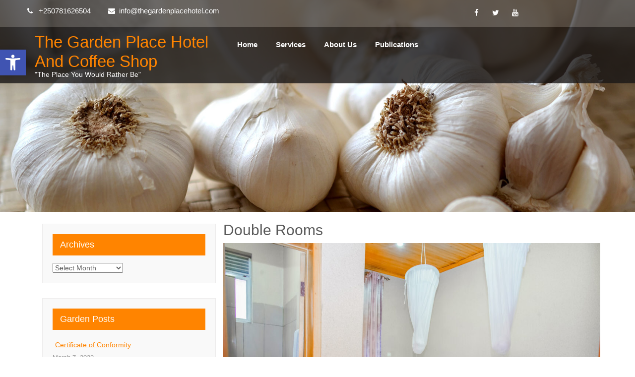

--- FILE ---
content_type: text/html; charset=UTF-8
request_url: https://thegardenplacehotel.com/?page_id=1021
body_size: 12977
content:
<!DOCTYPE html>
<html lang="en-US">

<head>
    <meta charset="UTF-8">
    <meta name="viewport" content="width=device-width, initial-scale=1">
    <link rel="profile" href="http://gmpg.org/xfn/11">
        <title>Double Rooms &#8211; The Garden Place Hotel and Coffee Shop</title>
<meta name='robots' content='max-image-preview:large' />
<link rel='dns-prefetch' href='//www.googletagmanager.com' />
<link rel="alternate" type="application/rss+xml" title="The Garden Place Hotel and Coffee Shop &raquo; Feed" href="https://thegardenplacehotel.com/?feed=rss2" />
<link rel="alternate" type="application/rss+xml" title="The Garden Place Hotel and Coffee Shop &raquo; Comments Feed" href="https://thegardenplacehotel.com/?feed=comments-rss2" />
<link rel="alternate" title="oEmbed (JSON)" type="application/json+oembed" href="https://thegardenplacehotel.com/index.php?rest_route=%2Foembed%2F1.0%2Fembed&#038;url=https%3A%2F%2Fthegardenplacehotel.com%2F%3Fpage_id%3D1021" />
<link rel="alternate" title="oEmbed (XML)" type="text/xml+oembed" href="https://thegardenplacehotel.com/index.php?rest_route=%2Foembed%2F1.0%2Fembed&#038;url=https%3A%2F%2Fthegardenplacehotel.com%2F%3Fpage_id%3D1021&#038;format=xml" />
<style id='wp-img-auto-sizes-contain-inline-css'>
img:is([sizes=auto i],[sizes^="auto," i]){contain-intrinsic-size:3000px 1500px}
/*# sourceURL=wp-img-auto-sizes-contain-inline-css */
</style>
<style id='wp-emoji-styles-inline-css'>

	img.wp-smiley, img.emoji {
		display: inline !important;
		border: none !important;
		box-shadow: none !important;
		height: 1em !important;
		width: 1em !important;
		margin: 0 0.07em !important;
		vertical-align: -0.1em !important;
		background: none !important;
		padding: 0 !important;
	}
/*# sourceURL=wp-emoji-styles-inline-css */
</style>
<link rel='stylesheet' id='wp-block-library-css' href='https://thegardenplacehotel.com/wp-includes/css/dist/block-library/style.min.css?ver=6.9' media='all' />
<style id='wp-block-heading-inline-css'>
h1:where(.wp-block-heading).has-background,h2:where(.wp-block-heading).has-background,h3:where(.wp-block-heading).has-background,h4:where(.wp-block-heading).has-background,h5:where(.wp-block-heading).has-background,h6:where(.wp-block-heading).has-background{padding:1.25em 2.375em}h1.has-text-align-left[style*=writing-mode]:where([style*=vertical-lr]),h1.has-text-align-right[style*=writing-mode]:where([style*=vertical-rl]),h2.has-text-align-left[style*=writing-mode]:where([style*=vertical-lr]),h2.has-text-align-right[style*=writing-mode]:where([style*=vertical-rl]),h3.has-text-align-left[style*=writing-mode]:where([style*=vertical-lr]),h3.has-text-align-right[style*=writing-mode]:where([style*=vertical-rl]),h4.has-text-align-left[style*=writing-mode]:where([style*=vertical-lr]),h4.has-text-align-right[style*=writing-mode]:where([style*=vertical-rl]),h5.has-text-align-left[style*=writing-mode]:where([style*=vertical-lr]),h5.has-text-align-right[style*=writing-mode]:where([style*=vertical-rl]),h6.has-text-align-left[style*=writing-mode]:where([style*=vertical-lr]),h6.has-text-align-right[style*=writing-mode]:where([style*=vertical-rl]){rotate:180deg}
/*# sourceURL=https://thegardenplacehotel.com/wp-includes/blocks/heading/style.min.css */
</style>
<style id='global-styles-inline-css'>
:root{--wp--preset--aspect-ratio--square: 1;--wp--preset--aspect-ratio--4-3: 4/3;--wp--preset--aspect-ratio--3-4: 3/4;--wp--preset--aspect-ratio--3-2: 3/2;--wp--preset--aspect-ratio--2-3: 2/3;--wp--preset--aspect-ratio--16-9: 16/9;--wp--preset--aspect-ratio--9-16: 9/16;--wp--preset--color--black: #000000;--wp--preset--color--cyan-bluish-gray: #abb8c3;--wp--preset--color--white: #ffffff;--wp--preset--color--pale-pink: #f78da7;--wp--preset--color--vivid-red: #cf2e2e;--wp--preset--color--luminous-vivid-orange: #ff6900;--wp--preset--color--luminous-vivid-amber: #fcb900;--wp--preset--color--light-green-cyan: #7bdcb5;--wp--preset--color--vivid-green-cyan: #00d084;--wp--preset--color--pale-cyan-blue: #8ed1fc;--wp--preset--color--vivid-cyan-blue: #0693e3;--wp--preset--color--vivid-purple: #9b51e0;--wp--preset--gradient--vivid-cyan-blue-to-vivid-purple: linear-gradient(135deg,rgb(6,147,227) 0%,rgb(155,81,224) 100%);--wp--preset--gradient--light-green-cyan-to-vivid-green-cyan: linear-gradient(135deg,rgb(122,220,180) 0%,rgb(0,208,130) 100%);--wp--preset--gradient--luminous-vivid-amber-to-luminous-vivid-orange: linear-gradient(135deg,rgb(252,185,0) 0%,rgb(255,105,0) 100%);--wp--preset--gradient--luminous-vivid-orange-to-vivid-red: linear-gradient(135deg,rgb(255,105,0) 0%,rgb(207,46,46) 100%);--wp--preset--gradient--very-light-gray-to-cyan-bluish-gray: linear-gradient(135deg,rgb(238,238,238) 0%,rgb(169,184,195) 100%);--wp--preset--gradient--cool-to-warm-spectrum: linear-gradient(135deg,rgb(74,234,220) 0%,rgb(151,120,209) 20%,rgb(207,42,186) 40%,rgb(238,44,130) 60%,rgb(251,105,98) 80%,rgb(254,248,76) 100%);--wp--preset--gradient--blush-light-purple: linear-gradient(135deg,rgb(255,206,236) 0%,rgb(152,150,240) 100%);--wp--preset--gradient--blush-bordeaux: linear-gradient(135deg,rgb(254,205,165) 0%,rgb(254,45,45) 50%,rgb(107,0,62) 100%);--wp--preset--gradient--luminous-dusk: linear-gradient(135deg,rgb(255,203,112) 0%,rgb(199,81,192) 50%,rgb(65,88,208) 100%);--wp--preset--gradient--pale-ocean: linear-gradient(135deg,rgb(255,245,203) 0%,rgb(182,227,212) 50%,rgb(51,167,181) 100%);--wp--preset--gradient--electric-grass: linear-gradient(135deg,rgb(202,248,128) 0%,rgb(113,206,126) 100%);--wp--preset--gradient--midnight: linear-gradient(135deg,rgb(2,3,129) 0%,rgb(40,116,252) 100%);--wp--preset--font-size--small: 13px;--wp--preset--font-size--medium: 20px;--wp--preset--font-size--large: 36px;--wp--preset--font-size--x-large: 42px;--wp--preset--spacing--20: 0.44rem;--wp--preset--spacing--30: 0.67rem;--wp--preset--spacing--40: 1rem;--wp--preset--spacing--50: 1.5rem;--wp--preset--spacing--60: 2.25rem;--wp--preset--spacing--70: 3.38rem;--wp--preset--spacing--80: 5.06rem;--wp--preset--shadow--natural: 6px 6px 9px rgba(0, 0, 0, 0.2);--wp--preset--shadow--deep: 12px 12px 50px rgba(0, 0, 0, 0.4);--wp--preset--shadow--sharp: 6px 6px 0px rgba(0, 0, 0, 0.2);--wp--preset--shadow--outlined: 6px 6px 0px -3px rgb(255, 255, 255), 6px 6px rgb(0, 0, 0);--wp--preset--shadow--crisp: 6px 6px 0px rgb(0, 0, 0);}:where(.is-layout-flex){gap: 0.5em;}:where(.is-layout-grid){gap: 0.5em;}body .is-layout-flex{display: flex;}.is-layout-flex{flex-wrap: wrap;align-items: center;}.is-layout-flex > :is(*, div){margin: 0;}body .is-layout-grid{display: grid;}.is-layout-grid > :is(*, div){margin: 0;}:where(.wp-block-columns.is-layout-flex){gap: 2em;}:where(.wp-block-columns.is-layout-grid){gap: 2em;}:where(.wp-block-post-template.is-layout-flex){gap: 1.25em;}:where(.wp-block-post-template.is-layout-grid){gap: 1.25em;}.has-black-color{color: var(--wp--preset--color--black) !important;}.has-cyan-bluish-gray-color{color: var(--wp--preset--color--cyan-bluish-gray) !important;}.has-white-color{color: var(--wp--preset--color--white) !important;}.has-pale-pink-color{color: var(--wp--preset--color--pale-pink) !important;}.has-vivid-red-color{color: var(--wp--preset--color--vivid-red) !important;}.has-luminous-vivid-orange-color{color: var(--wp--preset--color--luminous-vivid-orange) !important;}.has-luminous-vivid-amber-color{color: var(--wp--preset--color--luminous-vivid-amber) !important;}.has-light-green-cyan-color{color: var(--wp--preset--color--light-green-cyan) !important;}.has-vivid-green-cyan-color{color: var(--wp--preset--color--vivid-green-cyan) !important;}.has-pale-cyan-blue-color{color: var(--wp--preset--color--pale-cyan-blue) !important;}.has-vivid-cyan-blue-color{color: var(--wp--preset--color--vivid-cyan-blue) !important;}.has-vivid-purple-color{color: var(--wp--preset--color--vivid-purple) !important;}.has-black-background-color{background-color: var(--wp--preset--color--black) !important;}.has-cyan-bluish-gray-background-color{background-color: var(--wp--preset--color--cyan-bluish-gray) !important;}.has-white-background-color{background-color: var(--wp--preset--color--white) !important;}.has-pale-pink-background-color{background-color: var(--wp--preset--color--pale-pink) !important;}.has-vivid-red-background-color{background-color: var(--wp--preset--color--vivid-red) !important;}.has-luminous-vivid-orange-background-color{background-color: var(--wp--preset--color--luminous-vivid-orange) !important;}.has-luminous-vivid-amber-background-color{background-color: var(--wp--preset--color--luminous-vivid-amber) !important;}.has-light-green-cyan-background-color{background-color: var(--wp--preset--color--light-green-cyan) !important;}.has-vivid-green-cyan-background-color{background-color: var(--wp--preset--color--vivid-green-cyan) !important;}.has-pale-cyan-blue-background-color{background-color: var(--wp--preset--color--pale-cyan-blue) !important;}.has-vivid-cyan-blue-background-color{background-color: var(--wp--preset--color--vivid-cyan-blue) !important;}.has-vivid-purple-background-color{background-color: var(--wp--preset--color--vivid-purple) !important;}.has-black-border-color{border-color: var(--wp--preset--color--black) !important;}.has-cyan-bluish-gray-border-color{border-color: var(--wp--preset--color--cyan-bluish-gray) !important;}.has-white-border-color{border-color: var(--wp--preset--color--white) !important;}.has-pale-pink-border-color{border-color: var(--wp--preset--color--pale-pink) !important;}.has-vivid-red-border-color{border-color: var(--wp--preset--color--vivid-red) !important;}.has-luminous-vivid-orange-border-color{border-color: var(--wp--preset--color--luminous-vivid-orange) !important;}.has-luminous-vivid-amber-border-color{border-color: var(--wp--preset--color--luminous-vivid-amber) !important;}.has-light-green-cyan-border-color{border-color: var(--wp--preset--color--light-green-cyan) !important;}.has-vivid-green-cyan-border-color{border-color: var(--wp--preset--color--vivid-green-cyan) !important;}.has-pale-cyan-blue-border-color{border-color: var(--wp--preset--color--pale-cyan-blue) !important;}.has-vivid-cyan-blue-border-color{border-color: var(--wp--preset--color--vivid-cyan-blue) !important;}.has-vivid-purple-border-color{border-color: var(--wp--preset--color--vivid-purple) !important;}.has-vivid-cyan-blue-to-vivid-purple-gradient-background{background: var(--wp--preset--gradient--vivid-cyan-blue-to-vivid-purple) !important;}.has-light-green-cyan-to-vivid-green-cyan-gradient-background{background: var(--wp--preset--gradient--light-green-cyan-to-vivid-green-cyan) !important;}.has-luminous-vivid-amber-to-luminous-vivid-orange-gradient-background{background: var(--wp--preset--gradient--luminous-vivid-amber-to-luminous-vivid-orange) !important;}.has-luminous-vivid-orange-to-vivid-red-gradient-background{background: var(--wp--preset--gradient--luminous-vivid-orange-to-vivid-red) !important;}.has-very-light-gray-to-cyan-bluish-gray-gradient-background{background: var(--wp--preset--gradient--very-light-gray-to-cyan-bluish-gray) !important;}.has-cool-to-warm-spectrum-gradient-background{background: var(--wp--preset--gradient--cool-to-warm-spectrum) !important;}.has-blush-light-purple-gradient-background{background: var(--wp--preset--gradient--blush-light-purple) !important;}.has-blush-bordeaux-gradient-background{background: var(--wp--preset--gradient--blush-bordeaux) !important;}.has-luminous-dusk-gradient-background{background: var(--wp--preset--gradient--luminous-dusk) !important;}.has-pale-ocean-gradient-background{background: var(--wp--preset--gradient--pale-ocean) !important;}.has-electric-grass-gradient-background{background: var(--wp--preset--gradient--electric-grass) !important;}.has-midnight-gradient-background{background: var(--wp--preset--gradient--midnight) !important;}.has-small-font-size{font-size: var(--wp--preset--font-size--small) !important;}.has-medium-font-size{font-size: var(--wp--preset--font-size--medium) !important;}.has-large-font-size{font-size: var(--wp--preset--font-size--large) !important;}.has-x-large-font-size{font-size: var(--wp--preset--font-size--x-large) !important;}
/*# sourceURL=global-styles-inline-css */
</style>

<style id='classic-theme-styles-inline-css'>
/*! This file is auto-generated */
.wp-block-button__link{color:#fff;background-color:#32373c;border-radius:9999px;box-shadow:none;text-decoration:none;padding:calc(.667em + 2px) calc(1.333em + 2px);font-size:1.125em}.wp-block-file__button{background:#32373c;color:#fff;text-decoration:none}
/*# sourceURL=/wp-includes/css/classic-themes.min.css */
</style>
<link rel='stylesheet' id='awsm-ead-public-css' href='https://thegardenplacehotel.com/wp-content/plugins/embed-any-document/css/embed-public.min.css?ver=2.7.12' media='all' />
<link rel='stylesheet' id='bootstrapcss-css' href='https://thegardenplacehotel.com/wp-content/themes/fhotel-food-lite/skin/bootstrap/css/bootstrap.css?ver=6.9' media='all' />
<link rel='stylesheet' id='font-awesome-css' href='https://thegardenplacehotel.com/wp-content/plugins/elementor/assets/lib/font-awesome/css/font-awesome.min.css?ver=4.7.0' media='all' />
<link rel='stylesheet' id='fhotel-food-lite-basic-style-css' href='https://thegardenplacehotel.com/wp-content/themes/fhotel-food-lite/style.css?ver=6.9' media='all' />
<link rel='stylesheet' id='fhotel-food-lite-style-css' href='https://thegardenplacehotel.com/wp-content/themes/fhotel-food-lite/main.css?ver=6.9' media='all' />
<link rel='stylesheet' id='pojo-a11y-css' href='https://thegardenplacehotel.com/wp-content/plugins/pojo-accessibility/assets/css/style.min.css?ver=1.0.0' media='all' />
<script src="https://thegardenplacehotel.com/wp-includes/js/jquery/jquery.min.js?ver=3.7.1" id="jquery-core-js"></script>
<script src="https://thegardenplacehotel.com/wp-includes/js/jquery/jquery-migrate.min.js?ver=3.4.1" id="jquery-migrate-js"></script>
<script src="https://thegardenplacehotel.com/wp-content/themes/fhotel-food-lite/skin/bootstrap/js/bootstrap.js?ver=6.9" id="bootstrapjs-js"></script>
<script src="https://thegardenplacehotel.com/wp-content/themes/fhotel-food-lite/skin/js/toggle.js?ver=6.9" id="fhotel-food-lite-toggle-jquery-js"></script>

<!-- Google tag (gtag.js) snippet added by Site Kit -->

<!-- Google Analytics snippet added by Site Kit -->
<script src="https://www.googletagmanager.com/gtag/js?id=G-ZX8W77DM9K" id="google_gtagjs-js" async></script>
<script id="google_gtagjs-js-after">
window.dataLayer = window.dataLayer || [];function gtag(){dataLayer.push(arguments);}
gtag("set","linker",{"domains":["thegardenplacehotel.com"]});
gtag("js", new Date());
gtag("set", "developer_id.dZTNiMT", true);
gtag("config", "G-ZX8W77DM9K");
//# sourceURL=google_gtagjs-js-after
</script>

<!-- End Google tag (gtag.js) snippet added by Site Kit -->
<link rel="https://api.w.org/" href="https://thegardenplacehotel.com/index.php?rest_route=/" /><link rel="alternate" title="JSON" type="application/json" href="https://thegardenplacehotel.com/index.php?rest_route=/wp/v2/pages/1021" /><link rel="EditURI" type="application/rsd+xml" title="RSD" href="https://thegardenplacehotel.com/xmlrpc.php?rsd" />
<meta name="generator" content="WordPress 6.9" />
<link rel="canonical" href="https://thegardenplacehotel.com/?page_id=1021" />
<link rel='shortlink' href='https://thegardenplacehotel.com/?p=1021' />
<meta name="generator" content="Site Kit by Google 1.124.0" /><meta name="google-site-verification" content="rilQttk0Q2R1zJZ3yJTzJZbbN_hPDW35puV2hkOcXMA"><meta name="generator" content="Elementor 3.16.6; features: e_dom_optimization, e_optimized_assets_loading, e_optimized_css_loading, additional_custom_breakpoints; settings: css_print_method-external, google_font-enabled, font_display-auto">
<style type="text/css">
#pojo-a11y-toolbar .pojo-a11y-toolbar-toggle a{ background-color: #4054b2;	color: #ffffff;}
#pojo-a11y-toolbar .pojo-a11y-toolbar-overlay, #pojo-a11y-toolbar .pojo-a11y-toolbar-overlay ul.pojo-a11y-toolbar-items.pojo-a11y-links{ border-color: #4054b2;}
body.pojo-a11y-focusable a:focus{ outline-style: solid !important;	outline-width: 1px !important;	outline-color: #FF0000 !important;}
#pojo-a11y-toolbar{ top: 100px !important;}
#pojo-a11y-toolbar .pojo-a11y-toolbar-overlay{ background-color: #ffffff;}
#pojo-a11y-toolbar .pojo-a11y-toolbar-overlay ul.pojo-a11y-toolbar-items li.pojo-a11y-toolbar-item a, #pojo-a11y-toolbar .pojo-a11y-toolbar-overlay p.pojo-a11y-toolbar-title{ color: #333333;}
#pojo-a11y-toolbar .pojo-a11y-toolbar-overlay ul.pojo-a11y-toolbar-items li.pojo-a11y-toolbar-item a.active{ background-color: #4054b2;	color: #ffffff;}
@media (max-width: 767px) { #pojo-a11y-toolbar { top: 50px !important; } }</style><link rel="icon" href="https://thegardenplacehotel.com/wp-content/uploads/2021/06/cropped-IMG_6705-32x32.jpg" sizes="32x32" />
<link rel="icon" href="https://thegardenplacehotel.com/wp-content/uploads/2021/06/cropped-IMG_6705-192x192.jpg" sizes="192x192" />
<link rel="apple-touch-icon" href="https://thegardenplacehotel.com/wp-content/uploads/2021/06/cropped-IMG_6705-180x180.jpg" />
<meta name="msapplication-TileImage" content="https://thegardenplacehotel.com/wp-content/uploads/2021/06/cropped-IMG_6705-270x270.jpg" />

</head>

<body class="wp-singular page-template-default page page-id-1021 wp-custom-logo wp-embed-responsive wp-theme-fhotel-food-lite elementor-default elementor-kit-787">
        <a class="skip-link screen-reader-text" href="#contentdiv">
        Skip to content</a>
    <div id="maintopdiv">
        <div class="header-top">
            <div class="container">
                <div class="row">
                    <div class="col-md-9  col-sm-12 col-lg-9 text-left header-phone-email">
                        <ul class="list-inline top-headerphone-email">
                        <li class="headerphone">
                                                                                                    <i class="fa fa-phone"></i>&nbsp;&nbsp;
                                    <a title="+250781626504" href="tel:+250781626504">+250781626504</a>
                                                            </li>
                            <li class="headeremail">
                                                                                                    <i class="fa fa-envelope"></i>&nbsp;&nbsp;<a title="info@thegardenplacehotel.com" href="mailto:info@thegardenplacehotel.com">info@thegardenplacehotel.com</a>                                                            </li>
                            
                        </ul>
                        <div class="clearfix"></div>
                    </div>
                    <!--col-md-9  col-sm-12 col-lg-9 text-right header-phone-email-->

                    <div class="col-md-3 col-lg-3 col-sm-12 ">
                        <ul class="list-inline header-social text-left">
                                                            <li><a title="Facebook" class="fa fa-facebook" target="_blank" href="https://www.facebook.com/gphcoffeeshop"></a> </li>
                                                                                        <li><a title="twitter" class="fa fa-twitter" target="_blank" href="https://twitter.com/The_GardenPlace"></a></li>
                                                                                        <li><a title="youtube" class="fa fa-youtube" target="_blank" href="https://www.youtube.com/channel/UCxFyUZmBKCsuLxQ9vWW8aDQ"></a></li>
                                                                                </ul>
                    </div>
                    <!--col-md-4 col-lg-4 col-sm-12-->
                    <div class="clearfix"></div>
                </div>
            </div>
        </div>
        <div class="header">
            <div class="container">
                <div class="row">
                    <div class="col-md-4 col-sm-12 col-lg-4 logo logobox">
                                                    <div class="logotxt">
                                <h1><a href="https://thegardenplacehotel.com/">The Garden Place Hotel and Coffee Shop</a></h1>
                                <p>&quot;The Place You Would Rather Be&quot;</p>
                            </div>
                                            </div>
                    <!--col-sm-3-->

                    <div class="col-md-8  col-lg-8  col-sm-12 header-box">
                        <section id="main_navigation">
                            <div class="main-navigation-inner rightmenu">
                                <div class="toggle">
                                    <a class="togglemenu" href="#">Menu</a>
                                </div><!-- toggle -->
                                <div class="sitenav">
                                    <div class="nav">
                                        <div class="menu-gallery-container"><ul id="menu-gallery" class="menu"><li id="menu-item-1223" class="menu-item menu-item-type-post_type menu-item-object-page menu-item-1223"><a href="https://thegardenplacehotel.com/?page_id=451">Home</a></li>
<li id="menu-item-1224" class="menu-item menu-item-type-post_type menu-item-object-page current-menu-ancestor current_page_ancestor menu-item-has-children menu-item-1224"><a href="https://thegardenplacehotel.com/?page_id=87">Services</a>
<ul class="sub-menu">
	<li id="menu-item-1225" class="menu-item menu-item-type-post_type menu-item-object-page menu-item-has-children menu-item-1225"><a href="https://thegardenplacehotel.com/?page_id=752">Garden Coffee Shop</a>
	<ul class="sub-menu">
		<li id="menu-item-1226" class="menu-item menu-item-type-post_type menu-item-object-page menu-item-1226"><a href="https://thegardenplacehotel.com/?page_id=632">Coffee Shop</a></li>
		<li id="menu-item-1229" class="menu-item menu-item-type-post_type menu-item-object-page menu-item-1229"><a href="https://thegardenplacehotel.com/?page_id=78">Meetings/Conference</a></li>
	</ul>
</li>
	<li id="menu-item-1227" class="menu-item menu-item-type-post_type menu-item-object-page current-menu-ancestor current-menu-parent current_page_parent current_page_ancestor menu-item-has-children menu-item-1227"><a href="https://thegardenplacehotel.com/?page_id=278">Garden Place Hotel</a>
	<ul class="sub-menu">
		<li id="menu-item-1220" class="menu-item menu-item-type-post_type menu-item-object-page menu-item-1220"><a href="https://thegardenplacehotel.com/?page_id=1059">Vip Rooms</a></li>
		<li id="menu-item-1221" class="menu-item menu-item-type-post_type menu-item-object-page menu-item-1221"><a href="https://thegardenplacehotel.com/?page_id=1031">Executive Suites</a></li>
		<li id="menu-item-1222" class="menu-item menu-item-type-post_type menu-item-object-page current-menu-item page_item page-item-1021 current_page_item menu-item-1222"><a href="https://thegardenplacehotel.com/?page_id=1021" aria-current="page">Double Rooms</a></li>
		<li id="menu-item-1230" class="menu-item menu-item-type-post_type menu-item-object-page menu-item-1230"><a href="https://thegardenplacehotel.com/?page_id=977">Standard rooms</a></li>
	</ul>
</li>
</ul>
</li>
<li id="menu-item-1234" class="menu-item menu-item-type-post_type menu-item-object-page menu-item-has-children menu-item-1234"><a href="https://thegardenplacehotel.com/?page_id=94">About Us</a>
<ul class="sub-menu">
	<li id="menu-item-1233" class="menu-item menu-item-type-post_type menu-item-object-page menu-item-1233"><a href="https://thegardenplacehotel.com/?page_id=123">Gallery</a></li>
	<li id="menu-item-1228" class="menu-item menu-item-type-post_type menu-item-object-page menu-item-1228"><a href="https://thegardenplacehotel.com/?page_id=685">Check Availability</a></li>
	<li id="menu-item-1231" class="menu-item menu-item-type-post_type menu-item-object-page menu-item-1231"><a href="https://thegardenplacehotel.com/?page_id=578">Covid-19 Measures</a></li>
	<li id="menu-item-1232" class="menu-item menu-item-type-post_type menu-item-object-page menu-item-1232"><a href="https://thegardenplacehotel.com/?page_id=152">Booking</a></li>
	<li id="menu-item-1241" class="menu-item menu-item-type-post_type menu-item-object-page menu-item-1241"><a href="https://thegardenplacehotel.com/?page_id=66">Safaris</a></li>
</ul>
</li>
<li id="menu-item-1298" class="menu-item menu-item-type-post_type menu-item-object-page menu-item-1298"><a href="https://thegardenplacehotel.com/?page_id=1294">Publications</a></li>
</ul></div>                                    </div>
                                </div><!-- site-nav -->
                            </div>
                            <!--<div class=""main-navigation-inner">-->
                        </section>
                        <!--main_navigation-->
                    </div>
                    <!--col-md-4 header_middle-->
                    <div class="clearfix"></div>
                </div>
                <!--row-->
            </div>
            <!--container-->
        </div>
        <!--header -->
    </div>
    <!--maintopdiv-->

    <section id="banner" class="container-fluid">
        <div class="row">
            <div class="col-sm-12">
                <div class="row">
                                            <img class="img-responsive" src="https://thegardenplacehotel.com/wp-content/themes/fhotel-food-lite/images/innerpage.jpg" alt="The Garden Place Hotel and Coffee Shop">
                                    </div>
                <!--row-->
            </div>
            <!--col-sm-12-->
        </div>
        <!--row-->
    </section>
    <!--banner-->
    <div class="container" id="contentdiv">
    
            <div class="col-md-4 col-lg-4 col-sm-12" id="sidebar">
                <aside id="archives-1" class="widget widget_archive"><h3 class="widget-title">Archives</h3>		<label class="screen-reader-text" for="archives-dropdown-1">Archives</label>
		<select id="archives-dropdown-1" name="archive-dropdown">
			
			<option value="">Select Month</option>
				<option value='https://thegardenplacehotel.com/?m=202303'> March 2023 &nbsp;(1)</option>
	<option value='https://thegardenplacehotel.com/?m=202107'> July 2021 &nbsp;(1)</option>
	<option value='https://thegardenplacehotel.com/?m=201502'> February 2015 &nbsp;(1)</option>
	<option value='https://thegardenplacehotel.com/?m=201501'> January 2015 &nbsp;(1)</option>

		</select>

			<script>
( ( dropdownId ) => {
	const dropdown = document.getElementById( dropdownId );
	function onSelectChange() {
		setTimeout( () => {
			if ( 'escape' === dropdown.dataset.lastkey ) {
				return;
			}
			if ( dropdown.value ) {
				document.location.href = dropdown.value;
			}
		}, 250 );
	}
	function onKeyUp( event ) {
		if ( 'Escape' === event.key ) {
			dropdown.dataset.lastkey = 'escape';
		} else {
			delete dropdown.dataset.lastkey;
		}
	}
	function onClick() {
		delete dropdown.dataset.lastkey;
	}
	dropdown.addEventListener( 'keyup', onKeyUp );
	dropdown.addEventListener( 'click', onClick );
	dropdown.addEventListener( 'change', onSelectChange );
})( "archives-dropdown-1" );

//# sourceURL=WP_Widget_Archives%3A%3Awidget
</script>
</aside>
		<aside id="recent-posts-4" class="widget widget_recent_entries">
		<h3 class="widget-title">Garden Posts</h3><nav aria-label="Garden Posts">
		<ul>
											<li>
					<a href="https://thegardenplacehotel.com/?p=1328">Certificate of Conformity</a>
											<span class="post-date">March 7, 2023</span>
									</li>
											<li>
					<a href="https://thegardenplacehotel.com/?p=748">Garden Coffee Shop</a>
											<span class="post-date">July 23, 2021</span>
									</li>
											<li>
					<a href="https://thegardenplacehotel.com/?p=145">Garden Services</a>
											<span class="post-date">February 5, 2015</span>
									</li>
											<li>
					<a href="https://thegardenplacehotel.com/?p=36">Garden Rooms</a>
											<span class="post-date">January 28, 2015</span>
									</li>
					</ul>

		</nav></aside><aside id="media_gallery-7" class="widget widget_media_gallery"><h3 class="widget-title">Garden Photos</h3><div id='gallery-1' class='gallery galleryid-1021 gallery-columns-2 gallery-size-thumbnail'><figure class='gallery-item'>
			<div class='gallery-icon landscape'>
				<a href='https://thegardenplacehotel.com/?attachment_id=533'><img width="150" height="150" src="https://thegardenplacehotel.com/wp-content/uploads/2021/07/WhatsApp-Image-2021-06-05-at-22.33.25-Copy-150x150.jpeg" class="attachment-thumbnail size-thumbnail" alt="" decoding="async" srcset="https://thegardenplacehotel.com/wp-content/uploads/2021/07/WhatsApp-Image-2021-06-05-at-22.33.25-Copy-150x150.jpeg 150w, https://thegardenplacehotel.com/wp-content/uploads/2021/07/WhatsApp-Image-2021-06-05-at-22.33.25-Copy-400x400.jpeg 400w" sizes="(max-width: 150px) 100vw, 150px" /></a>
			</div></figure><figure class='gallery-item'>
			<div class='gallery-icon landscape'>
				<a href='https://thegardenplacehotel.com/?attachment_id=662'><img width="150" height="100" src="https://thegardenplacehotel.com/wp-content/uploads/DSC_1011-150x100.jpg" class="attachment-thumbnail size-thumbnail" alt="" decoding="async" srcset="https://thegardenplacehotel.com/wp-content/uploads/DSC_1011-150x100.jpg 150w, https://thegardenplacehotel.com/wp-content/uploads/DSC_1011-300x200.jpg 300w, https://thegardenplacehotel.com/wp-content/uploads/DSC_1011-768x512.jpg 768w, https://thegardenplacehotel.com/wp-content/uploads/DSC_1011-1024x683.jpg 1024w, https://thegardenplacehotel.com/wp-content/uploads/DSC_1011-900x600.jpg 900w, https://thegardenplacehotel.com/wp-content/uploads/DSC_1011-400x267.jpg 400w" sizes="(max-width: 150px) 100vw, 150px" /></a>
			</div></figure><figure class='gallery-item'>
			<div class='gallery-icon landscape'>
				<a href='https://thegardenplacehotel.com/?attachment_id=603'><img width="150" height="100" src="https://thegardenplacehotel.com/wp-content/uploads/DSC_0569-150x100.jpg" class="attachment-thumbnail size-thumbnail" alt="" decoding="async" srcset="https://thegardenplacehotel.com/wp-content/uploads/DSC_0569-150x100.jpg 150w, https://thegardenplacehotel.com/wp-content/uploads/DSC_0569-300x200.jpg 300w, https://thegardenplacehotel.com/wp-content/uploads/DSC_0569-768x512.jpg 768w, https://thegardenplacehotel.com/wp-content/uploads/DSC_0569-1024x683.jpg 1024w, https://thegardenplacehotel.com/wp-content/uploads/DSC_0569-900x600.jpg 900w, https://thegardenplacehotel.com/wp-content/uploads/DSC_0569-400x267.jpg 400w" sizes="(max-width: 150px) 100vw, 150px" /></a>
			</div></figure><figure class='gallery-item'>
			<div class='gallery-icon landscape'>
				<a href='https://thegardenplacehotel.com/?attachment_id=474'><img width="150" height="150" src="https://thegardenplacehotel.com/wp-content/uploads/2021/07/WhatsApp-Image-2021-06-05-at-22.33.19-Copy-150x150.jpeg" class="attachment-thumbnail size-thumbnail" alt="" decoding="async" srcset="https://thegardenplacehotel.com/wp-content/uploads/2021/07/WhatsApp-Image-2021-06-05-at-22.33.19-Copy-150x150.jpeg 150w, https://thegardenplacehotel.com/wp-content/uploads/2021/07/WhatsApp-Image-2021-06-05-at-22.33.19-Copy-1x1.jpeg 1w" sizes="(max-width: 150px) 100vw, 150px" /></a>
			</div></figure><figure class='gallery-item'>
			<div class='gallery-icon landscape'>
				<a href='https://thegardenplacehotel.com/?attachment_id=485'><img width="150" height="150" src="https://thegardenplacehotel.com/wp-content/uploads/2021/07/WhatsApp-Image-2021-06-24-at-10.44.291-150x150.jpeg" class="attachment-thumbnail size-thumbnail" alt="" decoding="async" srcset="https://thegardenplacehotel.com/wp-content/uploads/2021/07/WhatsApp-Image-2021-06-24-at-10.44.291-150x150.jpeg 150w, https://thegardenplacehotel.com/wp-content/uploads/2021/07/WhatsApp-Image-2021-06-24-at-10.44.291-1x1.jpeg 1w" sizes="(max-width: 150px) 100vw, 150px" /></a>
			</div></figure><figure class='gallery-item'>
			<div class='gallery-icon landscape'>
				<a href='https://thegardenplacehotel.com/?attachment_id=576'><img width="150" height="127" src="https://thegardenplacehotel.com/wp-content/uploads/139-1394161_smoothies-png-transparent-background-smoothies-png-png-download-150x127.jpg" class="attachment-thumbnail size-thumbnail" alt="" decoding="async" srcset="https://thegardenplacehotel.com/wp-content/uploads/139-1394161_smoothies-png-transparent-background-smoothies-png-png-download-150x127.jpg 150w, https://thegardenplacehotel.com/wp-content/uploads/139-1394161_smoothies-png-transparent-background-smoothies-png-png-download-300x254.jpg 300w, https://thegardenplacehotel.com/wp-content/uploads/139-1394161_smoothies-png-transparent-background-smoothies-png-png-download.jpg 331w" sizes="(max-width: 150px) 100vw, 150px" /></a>
			</div></figure><figure class='gallery-item'>
			<div class='gallery-icon landscape'>
				<a href='https://thegardenplacehotel.com/?attachment_id=608'><img width="150" height="100" src="https://thegardenplacehotel.com/wp-content/uploads/DSC_0512-150x100.jpg" class="attachment-thumbnail size-thumbnail" alt="" decoding="async" srcset="https://thegardenplacehotel.com/wp-content/uploads/DSC_0512-150x100.jpg 150w, https://thegardenplacehotel.com/wp-content/uploads/DSC_0512-300x200.jpg 300w, https://thegardenplacehotel.com/wp-content/uploads/DSC_0512-768x512.jpg 768w, https://thegardenplacehotel.com/wp-content/uploads/DSC_0512-1024x683.jpg 1024w, https://thegardenplacehotel.com/wp-content/uploads/DSC_0512-900x600.jpg 900w, https://thegardenplacehotel.com/wp-content/uploads/DSC_0512-400x267.jpg 400w" sizes="(max-width: 150px) 100vw, 150px" /></a>
			</div></figure><figure class='gallery-item'>
			<div class='gallery-icon landscape'>
				<a href='https://thegardenplacehotel.com/?attachment_id=302'><img width="150" height="150" src="https://thegardenplacehotel.com/wp-content/uploads/2021/06/WhatsApp-Image-2021-06-24-at-11.22.313-150x150.jpeg" class="attachment-thumbnail size-thumbnail" alt="" decoding="async" /></a>
			</div></figure><figure class='gallery-item'>
			<div class='gallery-icon landscape'>
				<a href='https://thegardenplacehotel.com/?attachment_id=591'><img width="150" height="100" src="https://thegardenplacehotel.com/wp-content/uploads/IMG_3637-150x100.jpg" class="attachment-thumbnail size-thumbnail" alt="" decoding="async" srcset="https://thegardenplacehotel.com/wp-content/uploads/IMG_3637-150x100.jpg 150w, https://thegardenplacehotel.com/wp-content/uploads/IMG_3637-300x200.jpg 300w, https://thegardenplacehotel.com/wp-content/uploads/IMG_3637-768x512.jpg 768w, https://thegardenplacehotel.com/wp-content/uploads/IMG_3637-1024x683.jpg 1024w, https://thegardenplacehotel.com/wp-content/uploads/IMG_3637-900x600.jpg 900w, https://thegardenplacehotel.com/wp-content/uploads/IMG_3637-400x267.jpg 400w" sizes="(max-width: 150px) 100vw, 150px" /></a>
			</div></figure><figure class='gallery-item'>
			<div class='gallery-icon landscape'>
				<a href='https://thegardenplacehotel.com/?attachment_id=564'><img width="150" height="100" src="https://thegardenplacehotel.com/wp-content/uploads/IMG_3626-150x100.jpg" class="attachment-thumbnail size-thumbnail" alt="" decoding="async" srcset="https://thegardenplacehotel.com/wp-content/uploads/IMG_3626-150x100.jpg 150w, https://thegardenplacehotel.com/wp-content/uploads/IMG_3626-300x200.jpg 300w, https://thegardenplacehotel.com/wp-content/uploads/IMG_3626-768x512.jpg 768w, https://thegardenplacehotel.com/wp-content/uploads/IMG_3626-1024x683.jpg 1024w, https://thegardenplacehotel.com/wp-content/uploads/IMG_3626-900x600.jpg 900w, https://thegardenplacehotel.com/wp-content/uploads/IMG_3626-400x267.jpg 400w" sizes="(max-width: 150px) 100vw, 150px" /></a>
			</div></figure>
		</div>
</aside><aside id="block-3" class="widget widget_block">
<h2 class="wp-block-heading"><div class="ftb-widget" data-id="44956" data-token="mgblnWk4tEpHx6VwpMToagvyth3b8Rpn26Ai2WMa7rwpU39ltF4o4zODiNiRW"></div><script src="https://widget.freetobook.com/widget.js"></script></h2>
</aside>            </div><!--col-md-4-->  
                
        <div class="col-md-8 col-lg-8 col-sm-12 site-main">
            <div class="blog-post">
                   
                         
                        <div class="clear"></div>
                        <div class="heading">
                                                            <h1>Double Rooms</h1>
                                                    </div>
                        <div class="pagecontent"><style>/*! elementor - v3.5.3 - 28-12-2021 */<br />.elementor-widget-image{text-align:center}.elementor-widget-image a{display:inline-block}.elementor-widget-image a img[src$=".svg"]{width:48px}.elementor-widget-image img{vertical-align:middle;display:inline-block}</style>
<p><img fetchpriority="high" decoding="async" class="alignnone size-large wp-image-1409" src="https://thegardenplacehotel.com/wp-content/uploads/Twin-1024x683.jpg" alt="" width="900" height="600" srcset="https://thegardenplacehotel.com/wp-content/uploads/Twin-1024x683.jpg 1024w, https://thegardenplacehotel.com/wp-content/uploads/Twin-300x200.jpg 300w, https://thegardenplacehotel.com/wp-content/uploads/Twin-150x100.jpg 150w, https://thegardenplacehotel.com/wp-content/uploads/Twin-768x512.jpg 768w, https://thegardenplacehotel.com/wp-content/uploads/Twin-1536x1024.jpg 1536w, https://thegardenplacehotel.com/wp-content/uploads/Twin-2048x1365.jpg 2048w" sizes="(max-width: 900px) 100vw, 900px" /></p>
<p><img decoding="async" src="https://thegardenplacehotel.com/wp-content/uploads/DSC_0619-1024x683.jpg" sizes="(max-width: 825px) 100vw, 825px" srcset="https://thegardenplacehotel.com/wp-content/uploads/DSC_0619-1024x683.jpg 1024w, https://thegardenplacehotel.com/wp-content/uploads/DSC_0619-150x100.jpg 150w, https://thegardenplacehotel.com/wp-content/uploads/DSC_0619-300x200.jpg 300w, https://thegardenplacehotel.com/wp-content/uploads/DSC_0619-768x512.jpg 768w, https://thegardenplacehotel.com/wp-content/uploads/DSC_0619-900x600.jpg 900w, https://thegardenplacehotel.com/wp-content/uploads/DSC_0619-400x267.jpg 400w" alt="" width="825" height="550" /><br />
<img decoding="async" src="https://thegardenplacehotel.com/wp-content/uploads/DSC_0611-768x512.jpg" sizes="(max-width: 768px) 100vw, 768px" srcset="https://thegardenplacehotel.com/wp-content/uploads/DSC_0611-768x512.jpg 768w, https://thegardenplacehotel.com/wp-content/uploads/DSC_0611-150x100.jpg 150w, https://thegardenplacehotel.com/wp-content/uploads/DSC_0611-300x200.jpg 300w, https://thegardenplacehotel.com/wp-content/uploads/DSC_0611-1024x683.jpg 1024w, https://thegardenplacehotel.com/wp-content/uploads/DSC_0611-900x600.jpg 900w, https://thegardenplacehotel.com/wp-content/uploads/DSC_0611-400x267.jpg 400w" alt="" width="768" height="512" /><br />
<img loading="lazy" decoding="async" src="https://thegardenplacehotel.com/wp-content/uploads/DSC_0594-768x512.jpg" sizes="auto, (max-width: 768px) 100vw, 768px" srcset="https://thegardenplacehotel.com/wp-content/uploads/DSC_0594-768x512.jpg 768w, https://thegardenplacehotel.com/wp-content/uploads/DSC_0594-150x100.jpg 150w, https://thegardenplacehotel.com/wp-content/uploads/DSC_0594-300x200.jpg 300w, https://thegardenplacehotel.com/wp-content/uploads/DSC_0594-1024x683.jpg 1024w, https://thegardenplacehotel.com/wp-content/uploads/DSC_0594-900x600.jpg 900w, https://thegardenplacehotel.com/wp-content/uploads/DSC_0594-400x267.jpg 400w" alt="" width="768" height="512" /></p>
<p>Standard: King size bed with quality linen</p>
<p>Double: 2 Double beds</p>
<ul>
<li>Plenty of store for clothes</li>
<li>Modern bathrooms/shower with plenty of hot water and pressure</li>
<li>Hair dryers</li>
<li>Flat screen satellite TV</li>
<li>Telephone</li>
<li>Balcony</li>
<li>Double rooms &#8211; Starting Price 6<strong>0 $</strong></li>
</ul>
<p><img loading="lazy" decoding="async" src="https://thegardenplacehotel.com/wp-content/uploads/494970-300x300.png" sizes="auto, (max-width: 300px) 100vw, 300px" srcset="https://thegardenplacehotel.com/wp-content/uploads/494970-300x300.png 300w, https://thegardenplacehotel.com/wp-content/uploads/494970-150x150.png 150w, https://thegardenplacehotel.com/wp-content/uploads/494970-400x400.png 400w, https://thegardenplacehotel.com/wp-content/uploads/494970.png 512w" alt="" width="300" height="300" /><br />
<img loading="lazy" decoding="async" src="https://thegardenplacehotel.com/wp-content/uploads/2859724-300x300.png" sizes="auto, (max-width: 300px) 100vw, 300px" srcset="https://thegardenplacehotel.com/wp-content/uploads/2859724-300x300.png 300w, https://thegardenplacehotel.com/wp-content/uploads/2859724-150x150.png 150w, https://thegardenplacehotel.com/wp-content/uploads/2859724-400x400.png 400w, https://thegardenplacehotel.com/wp-content/uploads/2859724.png 512w" alt="" width="300" height="300" /><br />
<img loading="lazy" decoding="async" src="https://thegardenplacehotel.com/wp-content/uploads/723955-300x300.png" sizes="auto, (max-width: 300px) 100vw, 300px" srcset="https://thegardenplacehotel.com/wp-content/uploads/723955-300x300.png 300w, https://thegardenplacehotel.com/wp-content/uploads/723955-150x150.png 150w, https://thegardenplacehotel.com/wp-content/uploads/723955-400x400.png 400w, https://thegardenplacehotel.com/wp-content/uploads/723955.png 512w" alt="" width="300" height="300" /><br />
<img loading="lazy" decoding="async" src="https://thegardenplacehotel.com/wp-content/uploads/676020-300x300.png" sizes="auto, (max-width: 300px) 100vw, 300px" srcset="https://thegardenplacehotel.com/wp-content/uploads/676020-300x300.png 300w, https://thegardenplacehotel.com/wp-content/uploads/676020-150x150.png 150w, https://thegardenplacehotel.com/wp-content/uploads/676020-400x400.png 400w, https://thegardenplacehotel.com/wp-content/uploads/676020.png 512w" alt="" width="300" height="300" /><br />
<img loading="lazy" decoding="async" src="https://thegardenplacehotel.com/wp-content/uploads/3229431-300x300.png" sizes="auto, (max-width: 300px) 100vw, 300px" srcset="https://thegardenplacehotel.com/wp-content/uploads/3229431-300x300.png 300w, https://thegardenplacehotel.com/wp-content/uploads/3229431-150x150.png 150w, https://thegardenplacehotel.com/wp-content/uploads/3229431-400x400.png 400w, https://thegardenplacehotel.com/wp-content/uploads/3229431.png 512w" alt="" width="300" height="300" /><br />
<img loading="lazy" decoding="async" src="https://thegardenplacehotel.com/wp-content/uploads/2118701-300x300.png" sizes="auto, (max-width: 300px) 100vw, 300px" srcset="https://thegardenplacehotel.com/wp-content/uploads/2118701-300x300.png 300w, https://thegardenplacehotel.com/wp-content/uploads/2118701-150x150.png 150w, https://thegardenplacehotel.com/wp-content/uploads/2118701-400x400.png 400w, https://thegardenplacehotel.com/wp-content/uploads/2118701.png 512w" alt="" width="300" height="300" /></p>
<style>/*! elementor - v3.5.3 - 28-12-2021 */<br />.elementor-heading-title{padding:0;margin:0;line-height:1}.elementor-widget-heading .elementor-heading-title[class*=elementor-size-]>a{color:inherit;font-size:inherit;line-height:inherit}.elementor-widget-heading .elementor-heading-title.elementor-size-small{font-size:15px}.elementor-widget-heading .elementor-heading-title.elementor-size-medium{font-size:19px}.elementor-widget-heading .elementor-heading-title.elementor-size-large{font-size:29px}.elementor-widget-heading .elementor-heading-title.elementor-size-xl{font-size:39px}.elementor-widget-heading .elementor-heading-title.elementor-size-xxl{font-size:59px}</style>
<h4>Double Beds</h4>
<h4>Free Wi-Fi</h4>
<h4>115 km</h4>
<h5>Breakfast Included</h5>
<h5>Musanze City</h5>
<h4>2 People</h4>
<p><img loading="lazy" decoding="async" src="https://thegardenplacehotel.com/wp-content/uploads/DSC_0974-768x512.jpg" sizes="auto, (max-width: 768px) 100vw, 768px" srcset="https://thegardenplacehotel.com/wp-content/uploads/DSC_0974-768x512.jpg 768w, https://thegardenplacehotel.com/wp-content/uploads/DSC_0974-150x100.jpg 150w, https://thegardenplacehotel.com/wp-content/uploads/DSC_0974-300x200.jpg 300w, https://thegardenplacehotel.com/wp-content/uploads/DSC_0974-1024x683.jpg 1024w, https://thegardenplacehotel.com/wp-content/uploads/DSC_0974-900x600.jpg 900w, https://thegardenplacehotel.com/wp-content/uploads/DSC_0974-400x267.jpg 400w" alt="" width="768" height="512" /></p>
<p><img loading="lazy" decoding="async" class="alignnone size-large wp-image-1434" src="https://thegardenplacehotel.com/wp-content/uploads/DSC02728-1024x683.jpg" alt="" width="900" height="600" srcset="https://thegardenplacehotel.com/wp-content/uploads/DSC02728-1024x683.jpg 1024w, https://thegardenplacehotel.com/wp-content/uploads/DSC02728-300x200.jpg 300w, https://thegardenplacehotel.com/wp-content/uploads/DSC02728-150x100.jpg 150w, https://thegardenplacehotel.com/wp-content/uploads/DSC02728-768x512.jpg 768w, https://thegardenplacehotel.com/wp-content/uploads/DSC02728-1536x1024.jpg 1536w, https://thegardenplacehotel.com/wp-content/uploads/DSC02728-2048x1365.jpg 2048w" sizes="auto, (max-width: 900px) 100vw, 900px" /></p>
<p><img loading="lazy" decoding="async" src="https://thegardenplacehotel.com/wp-content/uploads/2859724.png" sizes="auto, (max-width: 512px) 100vw, 512px" srcset="https://thegardenplacehotel.com/wp-content/uploads/2859724.png 512w, https://thegardenplacehotel.com/wp-content/uploads/2859724-300x300.png 300w, https://thegardenplacehotel.com/wp-content/uploads/2859724-150x150.png 150w, https://thegardenplacehotel.com/wp-content/uploads/2859724-400x400.png 400w" alt="" width="512" height="512" /><br />
<img loading="lazy" decoding="async" src="https://thegardenplacehotel.com/wp-content/uploads/494970.png" sizes="auto, (max-width: 512px) 100vw, 512px" srcset="https://thegardenplacehotel.com/wp-content/uploads/494970.png 512w, https://thegardenplacehotel.com/wp-content/uploads/494970-300x300.png 300w, https://thegardenplacehotel.com/wp-content/uploads/494970-150x150.png 150w, https://thegardenplacehotel.com/wp-content/uploads/494970-400x400.png 400w" alt="" width="512" height="512" /><br />
<img loading="lazy" decoding="async" src="https://thegardenplacehotel.com/wp-content/uploads/676020.png" sizes="auto, (max-width: 512px) 100vw, 512px" srcset="https://thegardenplacehotel.com/wp-content/uploads/676020.png 512w, https://thegardenplacehotel.com/wp-content/uploads/676020-300x300.png 300w, https://thegardenplacehotel.com/wp-content/uploads/676020-150x150.png 150w, https://thegardenplacehotel.com/wp-content/uploads/676020-400x400.png 400w" alt="" width="512" height="512" /><br />
<img loading="lazy" decoding="async" src="https://thegardenplacehotel.com/wp-content/uploads/1077114.png" sizes="auto, (max-width: 512px) 100vw, 512px" srcset="https://thegardenplacehotel.com/wp-content/uploads/1077114.png 512w, https://thegardenplacehotel.com/wp-content/uploads/1077114-300x300.png 300w, https://thegardenplacehotel.com/wp-content/uploads/1077114-150x150.png 150w, https://thegardenplacehotel.com/wp-content/uploads/1077114-400x400.png 400w" alt="" width="512" height="512" /><br />
<img loading="lazy" decoding="async" src="https://thegardenplacehotel.com/wp-content/uploads/3229431.png" sizes="auto, (max-width: 512px) 100vw, 512px" srcset="https://thegardenplacehotel.com/wp-content/uploads/3229431.png 512w, https://thegardenplacehotel.com/wp-content/uploads/3229431-300x300.png 300w, https://thegardenplacehotel.com/wp-content/uploads/3229431-150x150.png 150w, https://thegardenplacehotel.com/wp-content/uploads/3229431-400x400.png 400w" alt="" width="512" height="512" /><br />
<img loading="lazy" decoding="async" src="https://thegardenplacehotel.com/wp-content/uploads/723955.png" sizes="auto, (max-width: 512px) 100vw, 512px" srcset="https://thegardenplacehotel.com/wp-content/uploads/723955.png 512w, https://thegardenplacehotel.com/wp-content/uploads/723955-300x300.png 300w, https://thegardenplacehotel.com/wp-content/uploads/723955-150x150.png 150w, https://thegardenplacehotel.com/wp-content/uploads/723955-400x400.png 400w" alt="" width="512" height="512" /></p>
<h5><b>Free<br />
Wi-Fi</b></h5>
<h4><b>VIP Beds</b></h4>
<h5><b>Breakfast Included</b></h5>
<h5><b>1 Person</b></h5>
<h5><b>Musanze City</b></h5>
<h4><b>115 km</b></h4>
<p><img loading="lazy" decoding="async" src="https://thegardenplacehotel.com/wp-content/uploads/2021/07/WhatsApp-Image-2021-06-05-at-22.33.25-Copy-768x512.jpeg" sizes="auto, (max-width: 768px) 100vw, 768px" srcset="https://thegardenplacehotel.com/wp-content/uploads/2021/07/WhatsApp-Image-2021-06-05-at-22.33.25-Copy-768x512.jpeg 768w, https://thegardenplacehotel.com/wp-content/uploads/2021/07/WhatsApp-Image-2021-06-05-at-22.33.25-Copy-300x200.jpeg 300w, https://thegardenplacehotel.com/wp-content/uploads/2021/07/WhatsApp-Image-2021-06-05-at-22.33.25-Copy-1024x683.jpeg 1024w, https://thegardenplacehotel.com/wp-content/uploads/2021/07/WhatsApp-Image-2021-06-05-at-22.33.25-Copy-900x600.jpeg 900w, https://thegardenplacehotel.com/wp-content/uploads/2021/07/WhatsApp-Image-2021-06-05-at-22.33.25-Copy-400x267.jpeg 400w, https://thegardenplacehotel.com/wp-content/uploads/2021/07/WhatsApp-Image-2021-06-05-at-22.33.25-Copy.jpeg 1080w" alt="" width="768" height="512" /></p>
</div>
                                                                                                                                        </div><!--blog-post -->
        </div><!--col-md-8-->
        
        

        <div class="clearfix"></div>
    
</div><!-- container -->
    <div class="footer-bottom">

        <div class="container">
            <div class="row">
                <div class="col-sm-12 col-xs-12 col-lg-6 col-md-6 copyrightcol">
                    <div class="copyright text-right">
                                                    &copy; 2022                                            </div>
                    <!--copyright-->
                </div>

                <div class="col-sm-12 col-lg-6 col-md-6 col-xs-12 designcol">
                    <div class="design text-left">
                                                     - The Garden Place Hotel and Coffee Shop                                            </div>
                    <!--design-->
                </div>
                <!--col-sm-6-->
            </div>
            <!--row-->
        </div>
        <!--container-->
    </div>
    <!--footer-bottom-->
<script>
        /(trident|msie)/i.test(navigator.userAgent) && document.getElementById && window.addEventListener && window.addEventListener("hashchange", function () {
            var t, e = location.hash.substring(1);
            /^[A-z0-9_-]+$/.test(e) && (t = document.getElementById(e)) && (/^(?:a|select|input|button|textarea)$/i.test(t.tagName) || (t.tabIndex = -1), t.focus())
        }, !1);
    </script><script type="text/javascript">

        jQuery(document).ready(function () {
            jQuery(".nav").fphotosnapliteaccessibleDropDown();
        });

        jQuery.fn.fphotosnapliteaccessibleDropDown = function () {
            var el = jQuery(this);

            /* Make dropdown menus keyboard accessible */

            jQuery("a", el).focus(function () {
                jQuery(this).parents("li").addClass("hover");
            }).blur(function () {
                jQuery(this).parents("li").removeClass("hover");
            });
        }
    </script><script src="https://thegardenplacehotel.com/wp-content/plugins/embed-any-document/js/pdfobject.min.js?ver=2.7.12" id="awsm-ead-pdf-object-js"></script>
<script id="awsm-ead-public-js-extra">
var eadPublic = [];
//# sourceURL=awsm-ead-public-js-extra
</script>
<script src="https://thegardenplacehotel.com/wp-content/plugins/embed-any-document/js/embed-public.min.js?ver=2.7.12" id="awsm-ead-public-js"></script>
<script id="pojo-a11y-js-extra">
var PojoA11yOptions = {"focusable":"","remove_link_target":"","add_role_links":"","enable_save":"","save_expiration":""};
//# sourceURL=pojo-a11y-js-extra
</script>
<script src="https://thegardenplacehotel.com/wp-content/plugins/pojo-accessibility/assets/js/app.min.js?ver=1.0.0" id="pojo-a11y-js"></script>
<script src="https://thegardenplacehotel.com/wp-includes/js/comment-reply.min.js?ver=6.9" id="comment-reply-js" async data-wp-strategy="async" fetchpriority="low"></script>
<script id="wp-emoji-settings" type="application/json">
{"baseUrl":"https://s.w.org/images/core/emoji/17.0.2/72x72/","ext":".png","svgUrl":"https://s.w.org/images/core/emoji/17.0.2/svg/","svgExt":".svg","source":{"concatemoji":"https://thegardenplacehotel.com/wp-includes/js/wp-emoji-release.min.js?ver=6.9"}}
</script>
<script type="module">
/*! This file is auto-generated */
const a=JSON.parse(document.getElementById("wp-emoji-settings").textContent),o=(window._wpemojiSettings=a,"wpEmojiSettingsSupports"),s=["flag","emoji"];function i(e){try{var t={supportTests:e,timestamp:(new Date).valueOf()};sessionStorage.setItem(o,JSON.stringify(t))}catch(e){}}function c(e,t,n){e.clearRect(0,0,e.canvas.width,e.canvas.height),e.fillText(t,0,0);t=new Uint32Array(e.getImageData(0,0,e.canvas.width,e.canvas.height).data);e.clearRect(0,0,e.canvas.width,e.canvas.height),e.fillText(n,0,0);const a=new Uint32Array(e.getImageData(0,0,e.canvas.width,e.canvas.height).data);return t.every((e,t)=>e===a[t])}function p(e,t){e.clearRect(0,0,e.canvas.width,e.canvas.height),e.fillText(t,0,0);var n=e.getImageData(16,16,1,1);for(let e=0;e<n.data.length;e++)if(0!==n.data[e])return!1;return!0}function u(e,t,n,a){switch(t){case"flag":return n(e,"\ud83c\udff3\ufe0f\u200d\u26a7\ufe0f","\ud83c\udff3\ufe0f\u200b\u26a7\ufe0f")?!1:!n(e,"\ud83c\udde8\ud83c\uddf6","\ud83c\udde8\u200b\ud83c\uddf6")&&!n(e,"\ud83c\udff4\udb40\udc67\udb40\udc62\udb40\udc65\udb40\udc6e\udb40\udc67\udb40\udc7f","\ud83c\udff4\u200b\udb40\udc67\u200b\udb40\udc62\u200b\udb40\udc65\u200b\udb40\udc6e\u200b\udb40\udc67\u200b\udb40\udc7f");case"emoji":return!a(e,"\ud83e\u1fac8")}return!1}function f(e,t,n,a){let r;const o=(r="undefined"!=typeof WorkerGlobalScope&&self instanceof WorkerGlobalScope?new OffscreenCanvas(300,150):document.createElement("canvas")).getContext("2d",{willReadFrequently:!0}),s=(o.textBaseline="top",o.font="600 32px Arial",{});return e.forEach(e=>{s[e]=t(o,e,n,a)}),s}function r(e){var t=document.createElement("script");t.src=e,t.defer=!0,document.head.appendChild(t)}a.supports={everything:!0,everythingExceptFlag:!0},new Promise(t=>{let n=function(){try{var e=JSON.parse(sessionStorage.getItem(o));if("object"==typeof e&&"number"==typeof e.timestamp&&(new Date).valueOf()<e.timestamp+604800&&"object"==typeof e.supportTests)return e.supportTests}catch(e){}return null}();if(!n){if("undefined"!=typeof Worker&&"undefined"!=typeof OffscreenCanvas&&"undefined"!=typeof URL&&URL.createObjectURL&&"undefined"!=typeof Blob)try{var e="postMessage("+f.toString()+"("+[JSON.stringify(s),u.toString(),c.toString(),p.toString()].join(",")+"));",a=new Blob([e],{type:"text/javascript"});const r=new Worker(URL.createObjectURL(a),{name:"wpTestEmojiSupports"});return void(r.onmessage=e=>{i(n=e.data),r.terminate(),t(n)})}catch(e){}i(n=f(s,u,c,p))}t(n)}).then(e=>{for(const n in e)a.supports[n]=e[n],a.supports.everything=a.supports.everything&&a.supports[n],"flag"!==n&&(a.supports.everythingExceptFlag=a.supports.everythingExceptFlag&&a.supports[n]);var t;a.supports.everythingExceptFlag=a.supports.everythingExceptFlag&&!a.supports.flag,a.supports.everything||((t=a.source||{}).concatemoji?r(t.concatemoji):t.wpemoji&&t.twemoji&&(r(t.twemoji),r(t.wpemoji)))});
//# sourceURL=https://thegardenplacehotel.com/wp-includes/js/wp-emoji-loader.min.js
</script>
		<a id="pojo-a11y-skip-content" class="pojo-skip-link pojo-skip-content" tabindex="1" accesskey="s" href="#content">Skip to content</a>
				<nav id="pojo-a11y-toolbar" class="pojo-a11y-toolbar-left pojo-a11y-" role="navigation">
			<div class="pojo-a11y-toolbar-toggle">
				<a class="pojo-a11y-toolbar-link pojo-a11y-toolbar-toggle-link" href="javascript:void(0);" title="Accessibility Tools" role="button">
					<span class="pojo-sr-only sr-only">Open toolbar</span>
					<svg xmlns="http://www.w3.org/2000/svg" viewBox="0 0 100 100" fill="currentColor" width="1em">
						<title>Accessibility Tools</title>
						<path d="M50 .8c5.7 0 10.4 4.7 10.4 10.4S55.7 21.6 50 21.6s-10.4-4.7-10.4-10.4S44.3.8 50 .8zM92.2 32l-21.9 2.3c-2.6.3-4.6 2.5-4.6 5.2V94c0 2.9-2.3 5.2-5.2 5.2H60c-2.7 0-4.9-2.1-5.2-4.7l-2.2-24.7c-.1-1.5-1.4-2.5-2.8-2.4-1.3.1-2.2 1.1-2.4 2.4l-2.2 24.7c-.2 2.7-2.5 4.7-5.2 4.7h-.5c-2.9 0-5.2-2.3-5.2-5.2V39.4c0-2.7-2-4.9-4.6-5.2L7.8 32c-2.6-.3-4.6-2.5-4.6-5.2v-.5c0-2.6 2.1-4.7 4.7-4.7h.5c19.3 1.8 33.2 2.8 41.7 2.8s22.4-.9 41.7-2.8c2.6-.2 4.9 1.6 5.2 4.3v1c-.1 2.6-2.1 4.8-4.8 5.1z"/>					</svg>
				</a>
			</div>
			<div class="pojo-a11y-toolbar-overlay">
				<div class="pojo-a11y-toolbar-inner">
					<p class="pojo-a11y-toolbar-title">Accessibility Tools</p>
					
					<ul class="pojo-a11y-toolbar-items pojo-a11y-tools">
																			<li class="pojo-a11y-toolbar-item">
								<a href="#" class="pojo-a11y-toolbar-link pojo-a11y-btn-resize-font pojo-a11y-btn-resize-plus" data-action="resize-plus" data-action-group="resize" tabindex="-1" role="button">
									<span class="pojo-a11y-toolbar-icon"><svg version="1.1" xmlns="http://www.w3.org/2000/svg" width="1em" viewBox="0 0 448 448"><title>Increase Text</title><path fill="currentColor" d="M256 200v16c0 4.25-3.75 8-8 8h-56v56c0 4.25-3.75 8-8 8h-16c-4.25 0-8-3.75-8-8v-56h-56c-4.25 0-8-3.75-8-8v-16c0-4.25 3.75-8 8-8h56v-56c0-4.25 3.75-8 8-8h16c4.25 0 8 3.75 8 8v56h56c4.25 0 8 3.75 8 8zM288 208c0-61.75-50.25-112-112-112s-112 50.25-112 112 50.25 112 112 112 112-50.25 112-112zM416 416c0 17.75-14.25 32-32 32-8.5 0-16.75-3.5-22.5-9.5l-85.75-85.5c-29.25 20.25-64.25 31-99.75 31-97.25 0-176-78.75-176-176s78.75-176 176-176 176 78.75 176 176c0 35.5-10.75 70.5-31 99.75l85.75 85.75c5.75 5.75 9.25 14 9.25 22.5z"></path></svg></span><span class="pojo-a11y-toolbar-text">Increase Text</span>								</a>
							</li>
							
							<li class="pojo-a11y-toolbar-item">
								<a href="#" class="pojo-a11y-toolbar-link pojo-a11y-btn-resize-font pojo-a11y-btn-resize-minus" data-action="resize-minus" data-action-group="resize" tabindex="-1" role="button">
									<span class="pojo-a11y-toolbar-icon"><svg version="1.1" xmlns="http://www.w3.org/2000/svg" width="1em" viewBox="0 0 448 448"><title>Decrease Text</title><path fill="currentColor" d="M256 200v16c0 4.25-3.75 8-8 8h-144c-4.25 0-8-3.75-8-8v-16c0-4.25 3.75-8 8-8h144c4.25 0 8 3.75 8 8zM288 208c0-61.75-50.25-112-112-112s-112 50.25-112 112 50.25 112 112 112 112-50.25 112-112zM416 416c0 17.75-14.25 32-32 32-8.5 0-16.75-3.5-22.5-9.5l-85.75-85.5c-29.25 20.25-64.25 31-99.75 31-97.25 0-176-78.75-176-176s78.75-176 176-176 176 78.75 176 176c0 35.5-10.75 70.5-31 99.75l85.75 85.75c5.75 5.75 9.25 14 9.25 22.5z"></path></svg></span><span class="pojo-a11y-toolbar-text">Decrease Text</span>								</a>
							</li>
						
													<li class="pojo-a11y-toolbar-item">
								<a href="#" class="pojo-a11y-toolbar-link pojo-a11y-btn-background-group pojo-a11y-btn-grayscale" data-action="grayscale" data-action-group="schema" tabindex="-1" role="button">
									<span class="pojo-a11y-toolbar-icon"><svg version="1.1" xmlns="http://www.w3.org/2000/svg" width="1em" viewBox="0 0 448 448"><title>Grayscale</title><path fill="currentColor" d="M15.75 384h-15.75v-352h15.75v352zM31.5 383.75h-8v-351.75h8v351.75zM55 383.75h-7.75v-351.75h7.75v351.75zM94.25 383.75h-7.75v-351.75h7.75v351.75zM133.5 383.75h-15.5v-351.75h15.5v351.75zM165 383.75h-7.75v-351.75h7.75v351.75zM180.75 383.75h-7.75v-351.75h7.75v351.75zM196.5 383.75h-7.75v-351.75h7.75v351.75zM235.75 383.75h-15.75v-351.75h15.75v351.75zM275 383.75h-15.75v-351.75h15.75v351.75zM306.5 383.75h-15.75v-351.75h15.75v351.75zM338 383.75h-15.75v-351.75h15.75v351.75zM361.5 383.75h-15.75v-351.75h15.75v351.75zM408.75 383.75h-23.5v-351.75h23.5v351.75zM424.5 383.75h-8v-351.75h8v351.75zM448 384h-15.75v-352h15.75v352z"></path></svg></span><span class="pojo-a11y-toolbar-text">Grayscale</span>								</a>
							</li>
						
													<li class="pojo-a11y-toolbar-item">
								<a href="#" class="pojo-a11y-toolbar-link pojo-a11y-btn-background-group pojo-a11y-btn-high-contrast" data-action="high-contrast" data-action-group="schema" tabindex="-1" role="button">
									<span class="pojo-a11y-toolbar-icon"><svg version="1.1" xmlns="http://www.w3.org/2000/svg" width="1em" viewBox="0 0 448 448"><title>High Contrast</title><path fill="currentColor" d="M192 360v-272c-75 0-136 61-136 136s61 136 136 136zM384 224c0 106-86 192-192 192s-192-86-192-192 86-192 192-192 192 86 192 192z"></path></svg></span><span class="pojo-a11y-toolbar-text">High Contrast</span>								</a>
							</li>
						
													<li class="pojo-a11y-toolbar-item">
								<a href="#" class="pojo-a11y-toolbar-link pojo-a11y-btn-background-group pojo-a11y-btn-negative-contrast" data-action="negative-contrast" data-action-group="schema" tabindex="-1" role="button">

									<span class="pojo-a11y-toolbar-icon"><svg version="1.1" xmlns="http://www.w3.org/2000/svg" width="1em" viewBox="0 0 448 448"><title>Negative Contrast</title><path fill="currentColor" d="M416 240c-23.75-36.75-56.25-68.25-95.25-88.25 10 17 15.25 36.5 15.25 56.25 0 61.75-50.25 112-112 112s-112-50.25-112-112c0-19.75 5.25-39.25 15.25-56.25-39 20-71.5 51.5-95.25 88.25 42.75 66 111.75 112 192 112s149.25-46 192-112zM236 144c0-6.5-5.5-12-12-12-41.75 0-76 34.25-76 76 0 6.5 5.5 12 12 12s12-5.5 12-12c0-28.5 23.5-52 52-52 6.5 0 12-5.5 12-12zM448 240c0 6.25-2 12-5 17.25-46 75.75-130.25 126.75-219 126.75s-173-51.25-219-126.75c-3-5.25-5-11-5-17.25s2-12 5-17.25c46-75.5 130.25-126.75 219-126.75s173 51.25 219 126.75c3 5.25 5 11 5 17.25z"></path></svg></span><span class="pojo-a11y-toolbar-text">Negative Contrast</span>								</a>
							</li>
						
													<li class="pojo-a11y-toolbar-item">
								<a href="#" class="pojo-a11y-toolbar-link pojo-a11y-btn-background-group pojo-a11y-btn-light-background" data-action="light-background" data-action-group="schema" tabindex="-1" role="button">
									<span class="pojo-a11y-toolbar-icon"><svg version="1.1" xmlns="http://www.w3.org/2000/svg" width="1em" viewBox="0 0 448 448"><title>Light Background</title><path fill="currentColor" d="M184 144c0 4.25-3.75 8-8 8s-8-3.75-8-8c0-17.25-26.75-24-40-24-4.25 0-8-3.75-8-8s3.75-8 8-8c23.25 0 56 12.25 56 40zM224 144c0-50-50.75-80-96-80s-96 30-96 80c0 16 6.5 32.75 17 45 4.75 5.5 10.25 10.75 15.25 16.5 17.75 21.25 32.75 46.25 35.25 74.5h57c2.5-28.25 17.5-53.25 35.25-74.5 5-5.75 10.5-11 15.25-16.5 10.5-12.25 17-29 17-45zM256 144c0 25.75-8.5 48-25.75 67s-40 45.75-42 72.5c7.25 4.25 11.75 12.25 11.75 20.5 0 6-2.25 11.75-6.25 16 4 4.25 6.25 10 6.25 16 0 8.25-4.25 15.75-11.25 20.25 2 3.5 3.25 7.75 3.25 11.75 0 16.25-12.75 24-27.25 24-6.5 14.5-21 24-36.75 24s-30.25-9.5-36.75-24c-14.5 0-27.25-7.75-27.25-24 0-4 1.25-8.25 3.25-11.75-7-4.5-11.25-12-11.25-20.25 0-6 2.25-11.75 6.25-16-4-4.25-6.25-10-6.25-16 0-8.25 4.5-16.25 11.75-20.5-2-26.75-24.75-53.5-42-72.5s-25.75-41.25-25.75-67c0-68 64.75-112 128-112s128 44 128 112z"></path></svg></span><span class="pojo-a11y-toolbar-text">Light Background</span>								</a>
							</li>
						
													<li class="pojo-a11y-toolbar-item">
								<a href="#" class="pojo-a11y-toolbar-link pojo-a11y-btn-links-underline" data-action="links-underline" data-action-group="toggle" tabindex="-1" role="button">
									<span class="pojo-a11y-toolbar-icon"><svg version="1.1" xmlns="http://www.w3.org/2000/svg" width="1em" viewBox="0 0 448 448"><title>Links Underline</title><path fill="currentColor" d="M364 304c0-6.5-2.5-12.5-7-17l-52-52c-4.5-4.5-10.75-7-17-7-7.25 0-13 2.75-18 8 8.25 8.25 18 15.25 18 28 0 13.25-10.75 24-24 24-12.75 0-19.75-9.75-28-18-5.25 5-8.25 10.75-8.25 18.25 0 6.25 2.5 12.5 7 17l51.5 51.75c4.5 4.5 10.75 6.75 17 6.75s12.5-2.25 17-6.5l36.75-36.5c4.5-4.5 7-10.5 7-16.75zM188.25 127.75c0-6.25-2.5-12.5-7-17l-51.5-51.75c-4.5-4.5-10.75-7-17-7s-12.5 2.5-17 6.75l-36.75 36.5c-4.5 4.5-7 10.5-7 16.75 0 6.5 2.5 12.5 7 17l52 52c4.5 4.5 10.75 6.75 17 6.75 7.25 0 13-2.5 18-7.75-8.25-8.25-18-15.25-18-28 0-13.25 10.75-24 24-24 12.75 0 19.75 9.75 28 18 5.25-5 8.25-10.75 8.25-18.25zM412 304c0 19-7.75 37.5-21.25 50.75l-36.75 36.5c-13.5 13.5-31.75 20.75-50.75 20.75-19.25 0-37.5-7.5-51-21.25l-51.5-51.75c-13.5-13.5-20.75-31.75-20.75-50.75 0-19.75 8-38.5 22-52.25l-22-22c-13.75 14-32.25 22-52 22-19 0-37.5-7.5-51-21l-52-52c-13.75-13.75-21-31.75-21-51 0-19 7.75-37.5 21.25-50.75l36.75-36.5c13.5-13.5 31.75-20.75 50.75-20.75 19.25 0 37.5 7.5 51 21.25l51.5 51.75c13.5 13.5 20.75 31.75 20.75 50.75 0 19.75-8 38.5-22 52.25l22 22c13.75-14 32.25-22 52-22 19 0 37.5 7.5 51 21l52 52c13.75 13.75 21 31.75 21 51z"></path></svg></span><span class="pojo-a11y-toolbar-text">Links Underline</span>								</a>
							</li>
						
													<li class="pojo-a11y-toolbar-item">
								<a href="#" class="pojo-a11y-toolbar-link pojo-a11y-btn-readable-font" data-action="readable-font" data-action-group="toggle" tabindex="-1" role="button">
									<span class="pojo-a11y-toolbar-icon"><svg version="1.1" xmlns="http://www.w3.org/2000/svg" width="1em" viewBox="0 0 448 448"><title>Readable Font</title><path fill="currentColor" d="M181.25 139.75l-42.5 112.5c24.75 0.25 49.5 1 74.25 1 4.75 0 9.5-0.25 14.25-0.5-13-38-28.25-76.75-46-113zM0 416l0.5-19.75c23.5-7.25 49-2.25 59.5-29.25l59.25-154 70-181h32c1 1.75 2 3.5 2.75 5.25l51.25 120c18.75 44.25 36 89 55 133 11.25 26 20 52.75 32.5 78.25 1.75 4 5.25 11.5 8.75 14.25 8.25 6.5 31.25 8 43 12.5 0.75 4.75 1.5 9.5 1.5 14.25 0 2.25-0.25 4.25-0.25 6.5-31.75 0-63.5-4-95.25-4-32.75 0-65.5 2.75-98.25 3.75 0-6.5 0.25-13 1-19.5l32.75-7c6.75-1.5 20-3.25 20-12.5 0-9-32.25-83.25-36.25-93.5l-112.5-0.5c-6.5 14.5-31.75 80-31.75 89.5 0 19.25 36.75 20 51 22 0.25 4.75 0.25 9.5 0.25 14.5 0 2.25-0.25 4.5-0.5 6.75-29 0-58.25-5-87.25-5-3.5 0-8.5 1.5-12 2-15.75 2.75-31.25 3.5-47 3.5z"></path></svg></span><span class="pojo-a11y-toolbar-text">Readable Font</span>								</a>
							</li>
																		<li class="pojo-a11y-toolbar-item">
							<a href="#" class="pojo-a11y-toolbar-link pojo-a11y-btn-reset" data-action="reset" tabindex="-1" role="button">
								<span class="pojo-a11y-toolbar-icon"><svg version="1.1" xmlns="http://www.w3.org/2000/svg" width="1em" viewBox="0 0 448 448"><title>Reset</title><path fill="currentColor" d="M384 224c0 105.75-86.25 192-192 192-57.25 0-111.25-25.25-147.75-69.25-2.5-3.25-2.25-8 0.5-10.75l34.25-34.5c1.75-1.5 4-2.25 6.25-2.25 2.25 0.25 4.5 1.25 5.75 3 24.5 31.75 61.25 49.75 101 49.75 70.5 0 128-57.5 128-128s-57.5-128-128-128c-32.75 0-63.75 12.5-87 34.25l34.25 34.5c4.75 4.5 6 11.5 3.5 17.25-2.5 6-8.25 10-14.75 10h-112c-8.75 0-16-7.25-16-16v-112c0-6.5 4-12.25 10-14.75 5.75-2.5 12.75-1.25 17.25 3.5l32.5 32.25c35.25-33.25 83-53 132.25-53 105.75 0 192 86.25 192 192z"></path></svg></span>
								<span class="pojo-a11y-toolbar-text">Reset</span>
							</a>
						</li>
					</ul>
									</div>
			</div>
		</nav>
		</body>

</html>

--- FILE ---
content_type: text/css
request_url: https://thegardenplacehotel.com/wp-content/themes/fhotel-food-lite/style.css?ver=6.9
body_size: 1590
content:
/*
Theme Name: FHotel Food Lite
Theme URI: https://www.featherthemes.com/themes/wordpress-template-fhotel-food-lite/
Author: featherthemes
Author URI: https://www.featherthemes.com
Description: FHotel Food Lite WordPress has used for most of all type of restaurant business including bakery, bistro, cafe, cooking, restaurant, food delivery, pizza hub, fine dining, coffee shops, tea shops, fast food, hotel, lodge, resort, homestay business model or any such hospitality services.

Version: 0.5
Requires at least: 5.0
Tested up to: 6.4
Requires PHP: 5.2
License: GNU General Public License v2 or later
License URI: http://www.gnu.org/licenses/gpl-2.0.html
Text Domain: fhotel-food-lite
Tags: custom-menu,theme-options,threaded-comments,translation-ready,custom-background,custom-colors,custom-header,editor-style,featured-images,two-columns,blog,news,food-and-drink

FHotel Food Lite WordPress Theme, Copyright 2024 featherthemes(featherthemes.com)
FHotel Food Lite is distributed under the terms of the GNU GPL
*/

/*extra Classes */
body{letter-spacing: normal; font-size:14px;}
.btn-primary {  color: #fff;  background-color:#2c2c2c; border-color: #7f0036;}
.btn-primary:hover{background-color: #000;}
.alignnone{ width:100% !important;}
img.alignleft, .alignleft{ float:left; margin:0 15px 0 0; padding:5px; border:1px solid #cccccc;}
img.alignright, .alignright{ float:right; margin:0 0 0 15px; padding:5px; border:1px solid #cccccc;}
.left{ float:left;}
.right{ float:right;}
a{color:#ff8400;text-decoration:underline;}
p a{ text-decoration:underline;}
h3 a{color:#333333;}
.sticky{};
.heading {
    margin-bottom: 25px;
}
ol.wp-block-latest-comments{padding-left:0;}

#comment-nav-above .nav-previous, #comment-nav-below .nav-previous{ float:none !important; margin:10px 0;}
ol.comment-list li{ list-style:none; margin-bottom:5px;}
a.rdmore {
    background: #FFFFFF;
    color: #595959;
    border-color: #595959;
    border: 1px solid;
    padding: 4px 14px;
}
.readmorebox{ width: 100%; text-align: left; }
.home .sitefull {    text-align: left;    padding: 20px; box-shadow: 0px 5px 30px 0px rgba(214,215,216,0.57);
    -moz-box-shadow: 0px 5px 30px 0px rgba(214,215,216,0.57);
    -webkit-box-shadow: 0px 5px 30px 0px rgba(214,215,216,0.57); margin-bottom:30px;}

/* = Page lay out css
-------------------------------------------------------------- */
.blog-post {  padding: 0 0 0 ;}
.blog-post h1{ color: #595959; font-size: 30px; }
.site-main{ margin:0; padding:0; }
#sitefull{ width:100%; float:none; }
#sitefull p{ margin-bottom:15px;}
.page_content{ padding:25px 0;}
.page_content.ourresources{ padding: 0 0;}
.page_content p{ margin-bottom: 15px;
                 line-height: 20px;
                 margin-top: 15px;}
.page_content p.box_content {
    padding-bottom: 20px;
    margin-bottom: 0;
}
.postmeta {
    background: #f6f4f4;
    padding: 5px 5px;
}
.page-numbers {
    margin: 0 5px;

}
.navigation.pagination{border-radius: 0;background: #f6f4f4;padding: 10px; display:block;}
.blog_lists{ margin-bottom:30px; border-bottom:  1px solid #ccc; }
.blog_lists h3{ margin-bottom:0px; text-transform: capitalize;}
.blog_lists h3 a{ color:#7f0036;}
.blog_lists h3 a:hover{ color:#f6f4f4;}
.blog_lists p{ margin-bottom:10px;}
.blog-meta{ font-style:italic; margin-bottom:8px;}
.post-date, .post-comment, .post-categories{ display:inline; color:#923900;margin:0 10px 0 0;} 
.single_title{ margin-bottom:5px;}
.BlogPosts{ width:31.2%; float:left; margin:0 3% 0 0;}
.BlogPosts img{ width:100%;}
.BlogPosts h2{ margin:10px 0; font-size:22px; }
.post-thumb{ width:30%; float:left; margin:5px 25px 5px 0;}
.post-thumb img{ width:100%; }
.recent_articles h3 a{ font-size:26px; text-decoration:none;}
.recent_articles {
    margin: 0 0 30px;
    border-bottom: none;
    padding: 11px 11px 26px;
    background-color: #F4F4F4;
}
.post-date, .post-comment, .post-categories {
    color: #999;
    font-size: 13px;
    line-height: 21px;
    display: inline;
}
.recent_articles h3 {    background-color:none;    padding: 0;    margin-bottom: 1px;    color: #7f0036;    font-size: 18px;    font-weight: normal;}
h3.style2 {
    font-weight: 600;
    font-size: 0;
    margin-bottom: 50px;
    border-left: none;
    padding-left: 0;
/*    border-color: #f02d73;*/
    color: #333333;
    text-align:center;
}


.pp_topstrip{ clear:both; background:#000000; color:#fff; padding:0; margin:0; position:relative; }
.pp_topstrip{ float:right; padding:2px 30px 6px 0; position:relative; width: 65.2%;}
.pp_topstrip:before{color: #fff; width: 40px;float: left;padding: 0;line-height: 40px; position: absolute; left:-20px; top:0; content:'';  height:100%;-webkit-transform: skew(35deg);-moz-transform: skew(35deg);-ms-transform: skew(35deg); -o-transform: skew(35deg);}
.top-align-right{display: inline-block;width: 100%;text-align: right;}
.pp_topstrip, .pp_topstrip::before {
    background-color: #000000;




--- FILE ---
content_type: text/css
request_url: https://thegardenplacehotel.com/wp-content/themes/fhotel-food-lite/main.css?ver=6.9
body_size: 6293
content:
/* = sidebar
-------------------------------------------------------------- */
.home #sidebar{ margin: 0; }
#sidebar{ margin: 24px 0 0 0; }
#sidebar .container{width: 100%; }
aside.widget{margin-bottom:30px; background-color:#f9f9f9; padding:20px; border:1px solid #edecec;}
aside.widget ul{ list-style:disc; margin: 0; padding: 0; }
h3.widget-title, #sidebar .widget_block h2, #sidebar .widget_block .wp-block-search__label { background-color: #ff8400; padding: 12px 15px; margin-bottom: 1px; color: #ffffff;font-size: 18px;font-weight: normal;margin-top:0;margin-bottom:15px;}
#sidebar ul li{ list-style:none;}
#sidebar ul li a{ padding:5px 0 5px 5px;  border-bottom:none; display:block; }
#sidebar ul li a:hover{ color:#ff8400;}
#sidebar ul li:last-child a{ border:none;}
.single .form-submit {    text-align: left;}
#submit, .btn.btn-default{ background: #ff8400; border: none; color: #fff; padding: 5px 10px;}
#submit:hover, .btn.btn-default:hover{ background: #ff8400; border: none; color: #fff;}
#commentform label{ width: 100%; text-align: left; }
#commentform #comment{width: 90%; text-align: left;}
#commentform .form-submit{text-align: left;}
#commentform .form-submit input{ width: auto; }
#commentform input{ width: 90%; }
.post-comment a{ color:#ff8400; text-decoration:underline;}

/*slider */
.homeslider img{ width: 100%; }


/* Buttons */
.button{ background-color:inherit; border-bottom:none; color:#fff; border: 1px solid #ffffff; padding:8px 20px; display:inline-block; border-radius:0; -moz-border-radius:2px; -webkit-border-radius:2px; -o-border-radius:2px; -ms-border-radius:2px; }
.button:hover{background-color:#ff8400; border-color:#1898c2; color:#fff;}
a.learnmore {background: #ff8400;
             color: #fff;
             padding: 10px 14px;
             display: inline-block; text-decoration:none;}
a.learnmore:hover{background:#ff8400;color: #fff; text-decoration:none;}

/* woocommerce CSS
================================================*/
a.added_to_cart{background:#e1472f; padding:5px; display:inline-block; color:#fff; line-height:1;}
a.added_to_cart:hover{background:#f6f4f4;}
a.button.added:before{content:'' !important;}
#bbpress-forums ul li{padding:0;}
#subscription-toggle a.subscription-toggle{padding:5px 10px; display:inline-block; color:#e1472f; margin-top:4px;}
textarea.wp-editor-area{border:1px #ccc solid;}
.woocommerce input[type=text], .woocommerce textarea{border:1px #ccc solid; padding:4px;}
form.woocommerce-ordering select{ padding:5px; color:#777777;}
.woocommerce table.shop_table th, .woocommerce-page table.shop_table th{ font-family:'raleway',san-serif; color:#ff8a00;}
.woocommerce ul.products li.product .price, .woocommerce-page ul.products li.product .price{ color:inherit !important;}
h1.product_title, p.price{ margin-bottom:10px;}
.woocommerce table.shop_table th, .woocommerce-page table.shop_table th{ font-family:'raleway',san-serif; color:#ff6d84;}
.woocommerce ul.products li, #payment ul.payment_methods li{ list-style:none !important;}
.woocommerce ul.products li.product .price, .woocommerce-page ul.products li.product .price{ color:inherit !important;}
.woocommerce table.shop_table th, .woocommerce table.shop_table td{ border-bottom:0px !important}

/* Text meant only for screen readers. */
.screen-reader-text {clip: rect(1px, 1px, 1px, 1px);position: absolute !important;  height: 1px;width: 1px; overflow: hidden;}
.screen-reader-text:focus { background-color: #f1f1f1;  border-radius: 3px; box-shadow: 0 0 2px 2px rgba(0, 0, 0, 0.6); clip: auto !important;  color: #21759b; display: block;
                            font-size: 14px;font-size: 0.875rem;font-weight: bold;  height: auto;left: 5px; line-height: normal;padding: 15px 23px 14px;text-decoration: none;  top: 5px; width: auto;
                            z-index: 100000; /* Above WP toolbar. */
}
/* ============= Contact Page =========== */
.wpcf7{ margin:30px 0 0; padding:0;}
.wpcf7 input[type="text"], .wpcf7 input[type="tel"], .wpcf7 input[type="email"]{ width:40%; border:1px solid #cccccc; box-shadow:inset 1px 1px 2px #ccc; height:35px; padding:0 15px; color:#797979; margin-bottom:0;}
.wpcf7 textarea{width:60%; border:1px solid #cccccc; box-shadow:inset 1px 1px 2px #ccc; height:150px; color:#797979; margin-bottom:25px; font:12px arial; padding:10px; padding-right:0;}
.wpcf7 input[type="submit"]{background-color:#f6f4f4; width:auto; border:none; cursor:pointer; font:18px 'raleway',san-serif; color:#ffffff; padding:10px 40px; border-radius:3px;} 

/* header */
.slide_info{background-color: rgba(24,22,22,0.4);padding: 15px;width: 67%;float: left;}
.carousel-caption {   left:9%; 
    width: auto;    
    bottom:100px; 
    text-align: left;
}
.carousel-caption h3{margin-top: 6px;margin-bottom: 16px; text-transform: normal; color: #ffffff; text-shadow: none; font-size:45px; font-weight:600; }
.captiontext{ font-size: 17px; color: #ffffff; font-weight: normal; text-shadow: none; }
.icon-bar{ background: #fff; }
.navbar-toggle{border: 1px solid #000;}


/* resource section */
section#pageboxes {    padding: 50px 0 ; background-color: #f6f6f6; }
.fourbox{ color:#ff8400; width:23.9%; float:none; margin:0 .4% 0; text-align:center; position:relative; min-height:280px;padding:0; background:#ffffff; display: inline-block; vertical-align: top;
          box-shadow: 0px 5px 30px 0px rgba(214,215,216,0.57);
          -moz-box-shadow: 0px 5px 30px 0px rgba(214,215,216,0.57);
          -webkit-box-shadow: 0px 5px 30px 0px rgba(214,215,216,0.57);}

.top4box{padding:7px; position:relative; box-sizing:border-box; padding-top:12px;}
.topboxbg{ position:relative;  padding: 0 0;  background-color: #ffffff;}
.top4box h4{ font-weight:700; text-transform:capitalize; padding:25px 0;color: #282828; margin: 0;}
.top4box a{ text-decoration: none;}
.commonboxrs:hover h4 {    color: #ffa600;}
.commonboxrs .resourcebox {
    color: #595959;
}

.topboxbg .rdmore:hover {
	color: #ffffff;
	background-color: #ff8400;
	border-color: #ff8400;
}
.rdmore {
	padding: 12px 42px;
	margin: 15px 0 0 0;
	font-weight: bold;
	display: inline-table;
	background: #ff0000;
	color: #ffffff;
	-webkit-border-radius: 30px;
	-moz-border-radius: 30px;
	border-radius: 30px;
	border: 1px solid;
}
.topboxbg a.rdmore {
	color: #ff8400;
	background-color: #ffffff;
	font-size: 17px;
	font-family: Roboto Condensed;
	border-color: #ff8400;
}


.top4box .thumbbx {
    background-color: #ffa600;
}
.top4box .thumbbx{ margin:0; padding:0; width:100%; height:186px; position:relative; }
.top4box .thumbbx img{height:100%; width:100%; min-height:186px; object-fit: cover; vertical-align:top; }
.top4box:hover .thumbbx img{ opacity:0.2}
.top4box .thumbbx .box-count{ width:75px; height:75px; line-height:100%; position:absolute; right:-50px; top:50%; transform:translateY(-50%); border-radius:100%; background:#0C0; color:#ffffff;}
.top4box:hover .thumbbx .box-count{ background:#000000;}
.top4box .thumbbx .box-count h4{ margin:0; padding:0; line-height: 75px;color:#ffffff;}
.top4box .pagecontent{  background:none; width:auto; min-height:240px; margin:0 auto; padding:30px; position:relative; margin-top:0; }
.site-main .pagecontent{border:none; width: auto;margin-top:0; }
#contentdiv .pagecontent{border:none; width: auto;}
#pageboxes .pageclmn { display: inline-block; text-align: center; margin-top:0;}
.fourbox:hover .thumbbx img{opacity: 0.8;}
.fourbox p{line-height:20px; text-align: left; }
.fourbox h3{ font-size:18px; font-weight:400; color:#ff8400; margin:15px 0;}
.fourbox:hover h3{ color:#28374a;}

.top4box:hover .thumbbx img{opacity: 0.8;}
.top4box p{line-height:20px; text-align: center; color:#666666; font-size:14px; }
.top4box h3{ font-size:18px; font-weight:400; color:#ff8400; margin:12px 0;}




.resourcebox{ border: none; padding: 5px;  text-align: center;}
.top-resourcebox{ border:none; padding: 5px; text-align: center; }
.top-resourcebox a{text-decoration:none;}
.fourbox .resourcebox p{ text-align: center; }
.fourbox .thumbbx {    border: 0;    width: auto;    height: auto;    overflow: hidden;    margin: 0 auto 0;    border-radius: 0;    -moz-border-radius: 50%;    -wbkit-border-radius: 50%;}
.fourbox .thumbbx img { width: 100%;  height: auto; min-height:auto;  margin: 0 0 0 0;}
.fourbox a.rdmore {    color: #ffffff;    background-color: #ff8400;    text-decoration:none;}

.threebox .resourcebox p{ }
.threebox .thumbbx {padding:0;    border: 0;    width: auto;    height: auto;    overflow: hidden;    margin: 0 auto 0;    border-radius: 0;    -moz-border-radius: 50%;    -wbkit-border-radius: 50%;}
.threebox .thumbbx img { width: 100%;  height: auto; min-height:auto;  margin: 0 0 0 0;}
.resourcebutton{ text-align:center;}
.threebox a.rdmore {    color: #ffffff;
    background-color: #ff8400; text-decoration:none;
    margin-top: 25px;
    display: inline-block;
    padding: 10px 15px;
    border: 1px solid #ff8400;
    width: auto;}

a.rdmore {    background: #ff8400;    background-color: rgb(51, 51, 51);    color: #ffffff;    margin-top: 25px;    display: inline-block;    padding: 10px 30px;    border: 1px solid #A8B1B8;    width: auto;}

/* ============= Comment Form ============ */
h1.screen-reader-text{font:22px 'raleway',san-serif;}
.site-nav-previous, .nav-previous{ float:left;}
.site-nav-next, .nav-next{ float:right;}
h3#reply-title{font:300 18px 'raleway',san-serif;}
#comments{ margin:30px 0 0; padding:0;}
nav#nav-below{ margin-top:15px;}



/*footer*/
.footer{background:#1a191a;padding-bottom:20px;padding-top:20px;color:#fff}
footer aside.widget{ background: none; border:0; padding: 0 20px 0; margin-bottom: 10px;}
.footer a{color:#fff}
.footer a:hover{text-decoration:underline}
.footer .widget-title{border-bottom:1px solid #ffffff; color:#ff8400;font-size:18px;font-weight:300;line-height:1;position:relative;text-transform:uppercase;padding-left:28px;margin:0 0 25px; padding-bottom: 10px;}
.footer ul{list-style:outside none none;padding-left:0}
.footer ul li{font-size:13px;font-weight:normal;line-height:20px;position:relative;text-transform:capitalize;border-bottom:none;margin-bottom:7px;padding-bottom:7px;width:95%; list-style: none;}
.footer aside.widget ul.sub-menu { padding-top: 12px; margin-bottom: -15px;}
.title-median{color:#636363;font-size:20px;line-height:20px;margin:0 0 15px;text-transform:uppercase}
.gallery dl img{ width: 100%; height: auto; }
#gallery-1 .gallery-item{ margin-bottom: 0; margin-bottom: 3px; }

.nomargin{margin:0;padding:0}
.footer-bottom{background-color:#1b1b1b;min-height:30px;width:100%; padding:20px 0;}
.copyright{color:#d9d9d9;}
.design{color:#d9d9d9;}
.design a{color:#d9d9d9}
.copyrightcol{padding-right: 0;}
.designcol{padding-left: 5px;}


/*comment */
#comments { clear: both;  padding: 10px 0;}
.comments-title { font-size: 20px; margin-bottom: 1.5em;}
.comment-list,
.comment-list .children { list-style: none; margin: 0;  padding: 0;}
.comment-list li:before { display: none;}
.comment-body { margin-left: 65px;}
.comment-author { font-size: 16px;  margin-bottom: 0.4em; position: relative; z-index: 2;}
.comment-author .avatar { height: 50px; left: -65px;  position: absolute; width: 50px;}
.comment-author .says { display: none;}
.comment-meta { margin-bottom: 1.5em;}
.comment-metadata { color: #767676; font-size: 10px;  font-weight: 800; letter-spacing: 0.1818em; text-transform: uppercase;}
.comment-metadata a { color: #767676;}
.comment-metadata a.comment-edit-link { color: #222;  margin-left: 1em;}
.comment-body { color: #595959; font-size: 15px;  margin-bottom: 4em;}
.comment-reply-link { font-weight: 800; position: relative;}
.comment-reply-link .icon { color: #222;  left: -2em; height: 1em;  position: absolute; top: 0; width: 1em;}
.children .comment-author .avatar { height: 30px; left: -45px;  width: 30px;}
.bypostauthor > .comment-body > .comment-meta > .comment-author .avatar { border: 1px solid #595959;  padding: 2px;}
.no-comments,.comment-awaiting-moderation { color: #767676; font-size: 14px;  font-size: 0.875rem;  font-style: italic;}
.comments-pagination {  margin: 2em 0 3em;}
.form-submit {  text-align: right;}

/* header top social */
.header-social-top {    background-color: rgba(0,0,0,0.4); color: #ffffff; padding:0;}

.header-social-top ul{ margin-bottom: 0; margin-top: 0; }
.list-space li{ padding-right: 20px; }
.list-space li:last-child {  padding-right: 0;}
.header-social-top li a{ color: #ffffff; }

/* top header */
.header-top {
    background:inherit;
    color: #fff;
    line-height: normal;
    font-size: 14px;
    font-family: 'PT Sans', sans-serif;
    padding:  0;
    margin: 0;
}
.header-top .left {
    text-align: left;
}
.header-top .rightsphone {
    text-align: right;
}


.header_middle ul{ text-align: center; display: inline-block;  margin: 0; padding: 0;}
.header_middle li{ list-style: none; text-align: center; display: inline-block;  margin-right: 15px;}
.header_middle li.lastemail{ margin-right: 0; }
.social-icons{ text-align: right; }
.social-icons a {
    color: #0073AA;
    border-color: #ff8400;
    border-radius: 0%;
}
.social-icons li {
    text-align: center;
    display: inline-block;
}
.social-icons ul {
    display: inline-block;
    text-align: center;
    margin: 0;
}
.social-icons a.fa {
    width: 35px;
    height: 35px;
    border-radius: 0;
    line-height: 33px;
    text-align: center;
    border: 1px solid #d0d0d0;
    vertical-align: middle;
    display: inline-block;
    font-size: 20px;
    margin: 0 4px 0 0;
    color: #d0d0d0;
}

.rightsphone span.phno {
    padding-right: 10px;
    margin-right: 5px;
}

/*header menu css*/
#main_navigation{background: none; margin-top:0;}
#maintopdiv{background: none; z-index: 999; position: absolute; width: 100%; }
.header-top {
	background-color: rgb(77,73,71,0.8);
}
.header {
	background-color: rgb(24,22,22,0.8);
}
.toggle{display: block;}
.toggle a{width:100%; color:#fff; background:#ff8400; padding:10px 10px; margin-top:0; font-size:16px; text-align:center;}
.toggle a:hover{color:#fff !important;}
.main_header{width:100%; z-index:999999; top:0; background-color:#2C2C2C; box-shadow:0 2px 2px #F6F4F4; }
.logotxt, .logotxt a { color:#ff8400; text-decoration: none; text-transform:capitalize; padding:10px 0; }
.logotxt h1 a{font-size: 33px;}
.logotxt h1{margin:0;}
.logotxt p{ color:#ffffff; margin-bottom: 0; line-height: normal; }
.headercommon {   padding:  0 0;}
.leftlogo{ text-align:center;}
.header-left{ text-align:left; margin-right:0;}
.header-left ul{ margin:0; padding:0; list-style:none;}

.header-left li {padding: 0 0 0 0;float: left; color:#d0d0d0;}
.lastemail{ margin:0 0 0 25px;}
.header-left .fa{color:#ff8400; font-size:24px;}

/*banner */
.carousel-indicators li.active {    background: #000;    border: 1px solid #fff;}
.carousel-indicators li{background: #fff; border: 1px solid #fff;}
.carousel-indicators {    bottom: 0;}

/* our resources */
#hompagecontent{border-bottom: 1px solid #ccc;
                padding: 0 0 40px 0;margin:auto 0 20px ;
}
#hompagecontent .mainbox {  }
#hompagecontent .img-thumbnail{ padding: 0; border-radius: 0; }
#hompagecontent h3 {  text-transform: capitalize; margin-top: 10px; font-size: 18px; text-align: left;}
.ourresources h2{font-size: 32px;color: #595959; text-transform: capitalize; padding: 18px 0; text-align: center; letter-spacing: normal;}
.ourresources a{ text-decoration: none;  }
.ourresources p{ font-size: 13px; text-align: left;}
.ourresources .readmore{ background: #ff8400; }
#mainheader {    margin: 57px 0 0 0;    position: absolute;    z-index: 999;    opacity: 0.90;}
.mainbox a .caption{ display: none; }
.mainbox a:hover .caption { display: block; margin: -149px 0 0 0; z-index: 999; background:rgba(0,0,0,0.65);  position: relative; color: #fff;}
.mainbox .thumbnail{border: none;border-radius: 0; padding: 0; margin-bottom: 0;}
.mainbox .img-thumbnail{border:0;}

/* Accessibility */
/* Text meant only for screen readers. */
.screen-reader-text {
    border: 0;
    clip: rect(1px, 1px, 1px, 1px);
    clip-path: inset(50%);
    height: 1px;
    margin: -1px;
    overflow: hidden;
    padding: 0;
    position: absolute !important;
    width: 1px;
    word-wrap: normal !important;
    /* Many screen reader and browser combinations announce broken words as they would appear visually. */
}

.screen-reader-text:focus, a.screen-reader-text[href]:focus {
    background-color: #f1f1f1;
    border-radius: 3px;
    box-shadow: 0 0 2px 2px rgba(0, 0, 0, 0.6);
    clip: auto !important;
    clip-path: none;
    color: #21759b;
    display: block;
    font-size: 14px;
    text-align: center;

    font-weight: bold;
    height: auto;
    right: 5px;
    line-height: normal;
    padding: 15px 23px 14px;
    text-decoration: none;
    top: 5px;
    width: 360px;
    z-index: 100000;
    text-transform: capitalize;
    /* Above WP toolbar. */
}

/* Do not show the outline on the skip link target. */
#content[tabindex="-1"]:focus {
    outline: 0;
}

.sitenav ul li a:focus {    color: #ff8400;}
a[href]:focus {    background: #ff8400;    color: #fff;   }
.headercommon li a.fa:focus{ color: #ffffff;background: #364558; padding:5px;  }
#sidebar ul li a:focus{ color:#ffffff; background: #ff8400;}
.header_top .logo a:focus{background: #f8f8f8;
                          background:
                              rgba(75%, 75%, 75%, .25);
                          border-bottom-width: 3px;
                          margin-bottom: -2px;}

.recent_articles a[href]:focus, #sidebar ul li.recentcomments a.url:focus{
    background-color:#ff8400; color: #ffffff;padding: 5px !important;
}
.top-headerphone-email{}
.header-social-top ul.bottom-headerphone-email{margin-top:-8px;}
.header-social-top .list-inline  li, .header-social-top .list-inline  li a{ color: #ffffff; text-decoration:none; font-size:15px;}
.header-social-top .list-inline  li a:hover{ color: #ffffff; }
.header-social-top .list-inline  li i{ color: #ffffff;}
.header-social {padding:9px 0 0 0;}
.header-social li{padding:0;}
.header-social li a{color: #ff8400;}
.header-social li a:hover{color: #ffffff;border-color: #ff8400;background-color: #ff8400;}
.header-social li a{color: #ffffff;border-color: #ff8400;background-color: none;}

.header-phone-email{padding: 13px 0;}
.header-phone-email a{ text-decoration: none;color: #ffffff;
    font-size: 15px;}
.headerphone{ margin-right:21px;}
li.headeremail{ margin-right:30px;}
.header-social-top li i {
    
    width: auto;
    height: auto;
    line-height: 45px;
    text-align: center;
    margin-right: 0;
}
.header-social-top li i {
    color: #4f87fb;
    font-size: 20px;
}
.header-social li a {
    width: 35px;
    height: 35px;
    border-radius: 50%;
    line-height: 33px;
    text-align: center;
    border: none ;
    vertical-align: middle;
    display: inline-block;
    transition: 0.6s;
    -moz-transition: 0.6s;
    -webkit-transition: 0.6s;
    -o-transition: 0.6s;
    font-size: 15px;
    margin: 0 ;
    text-decoration:none;
}

.header-social-top .header-social ul {
    margin-bottom: 0;
    margin-top: 5px;
}
/*.sitenav{display:block;}


/* menu accessibility */
#main_navigation .nav {
    font-family:'raleway', sans-serif; font-weight:400; font-size:15px; text-transform:capitalize;
}
#main_navigation .nav ul {
    list-style: none;
    margin: 0;
    padding: 0;
}
#main_navigation .nav ul li {
    float: left;
    position: relative; line-height: 33px; 
}
#main_navigation .nav ul li a{padding:19px; color:#ffffff; font-weight:600; border-right:none;}
#main_navigation .nav ul li a:hover{color: #ff8400;

background-color: none;}
#main_navigation .nav ul li:hover, #main_navigation .nav ul li.hover {  z-index: 100;}
#main_navigation .nav ul li:hover ul, #main_navigation .nav ul li.hover ul { left: 0;}

#main_navigation .nav ul ul li:hover ul{left: 169px;    top: 0;}
#main_navigation .nav ul li:hover ul li:hover > ul,
#main_navigation .nav ul li.hover ul li.hover > ul,
#main_navigation .nav ul li:focus ul li:focus > ul {
    display: block;
    position: absolute;
    left: 168px;
    top: 1px;
}
#main_navigation .nav ul li:hover ul ul,
#main_navigation .nav ul li:hover ul ul ul,
#main_navigation .nav ul li:hover ul ul ul ul,
#main_navigation .nav ul li:focus ul ul,
#main_navigation .nav ul li:focus ul ul ul,
#main_navigation .nav ul li:focus ul ul ul ul,
#main_navigation .nav ul li.hover ul ul,
#main_navigation .nav ul li.hover ul ul ul,
#main_navigation .nav ul li.hover ul ul ul ul
{
    left: -9999em;
}


#main_navigation .nav ul li:hover ul a, #main_navigation .nav ul li.hover ul a {
    background: white;
    color: #444444;
    padding: 5px 10px;
    width: 168px;
    text-shadow: none;
    margin-top: -1px;
    /* collapses top border */
    border-right:0;
    
}
#main_navigation .nav ul li:hover ul a:hover,#main_navigation .nav ul li.current_page_item a , #main_navigation .nav ul li.hover ul a:hover, #main_navigation .nav ul li:hover ul a:focus, #main_navigation .nav ul li.hover ul a:focus, #main_navigation .nav ul li:hover ul a:active,#main_navigation .nav ul li.hover ul a:active {
    color: #ff8400;

background-color: none;
    
}
#main_navigation .nav ul a {
    background: none;
    color: #444444;
    text-decoration: none;
    text-shadow: none;
    font-weight: bold;
    padding: 10px;
    display: block;
    position: relative;
    margin-left: -1px;
    /* collapses the left border */
}
#main_navigation .nav ul a:hover, #main_navigation .nav ul a:focus, #main_navigation .nav ul a:active, #main_navigation .nav ul li.hover a {
    /* <- keeps the tab hover state on as the dropdown gets explored */
    color: #ff8400;
   
    background-color: none;
    
}
#main_navigation .nav ul ul,  #main_navigation .nav ul ul ul{
    position: absolute;
    top: 100%;
    left: -9999em;
    width: 180px;
}
#main_navigation .nav ul ul li, #main_navigation .nav ul ul ul li {
    float: none;
    position: static;
}
.clearfix:before, .clearfix:after {
    content: "";
    display: table;
}
.clearfix:after {
    clear: both;
}
.clearfix {
    zoom: 1;
}

/*.sitenav ul li:hover > ul, .sitenav ul li:focus > ul{ width:200px;  visibility: visible; left:0; text-align:left; background-color:#fff;  box-shadow:0 2px 2px #595959; }
*//*extra classes */
.entry-content img {  margin: 0 0 1.5em 0;
}

.alignleft, img.alignleft { margin-right: 1.5em;  display: inline;  float: left;  }
.alignright, img.alignright { margin-left: 1.5em; display: inline;  float: right; }
.aligncenter, img.aligncenter { margin-right: auto; margin-left: auto;  display: block; clear: both;  }
.alignnone, img.alignnone {
    /* not sure about this one */
}
.gallery dl {}
.gallery dt {}
.gallery dd {}
.gallery dl a {}
.gallery dl img {}
.gallery-caption {}

.size-full {}
.size-large {}
.size-medium {}
.size-thumbnail {}  
.wp-caption { margin-bottom: 1.5em; text-align: center; padding-top: 5px; }
.wp-caption img { border: 0 none; padding: 0; margin: 0; width: 100%}
.wp-caption p.wp-caption-text { line-height: 1.5; font-size: 10px;  margin: 0;  }
.wp-smiley {  margin: 0 !important; max-height: 1em;  }
blockquote.left { margin-right: 20px; text-align: right;  margin-left: 0; width: 33%; float: left;  }
blockquote.right {  margin-left: 20px;  text-align: left; margin-right: 0;  width: 33%; float: right; }

@media (max-width: 1024px) {
    .copyright{text-align: center;}
    .design{text-align: center;}
}
@media (max-width: 767px) {
    .navbar-toggle{ background-color: #fff; }
    .icon-bar{ color: #fff; }
    .form-inline{ margin: 0 0 15px; }
    .dropdown-menu > li > a{color: #fff; }
    .dropdown-menu > li > a:hover, .dropdown-menu > li > a:focus{ color: #fff; background-color: #000; }
    .logotxt{ margin: 0 0 0 20px; }
    .social-icons{ text-align: center; }
    .header-top .rightsphone {  text-align: center;}
    .header-left li { float: none;  } 
    .recent_articles{ width:100%;}
    .slide_info{display:none;}
}
@media (max-width: 340px) {

}
@media (max-width: 1200px) {
    .pp_topstrip::before {display: none;}
    #maintopdiv{position: relative;}
}
@media (max-width: 1100px) {
    .mainwidth {  margin: 0 auto;  width: 100%;}
    .carousel-caption{ bottom: 150px; }
    
}
@media (max-width: 992px) {
    .slide_info{display:none;}
    .top-headerphone-email {
        text-align: center;
    }
    h3.style2{ font-size:30px;}
    .logotxt, .logotxt a{text-align:center;}
    .header-social-top ul{text-align:center;}
    .header-social{text-align:center;}
    .fourbox{ width:45%;}
    .threebox{width:45%;}
    #maintopdiv{ position: relative; }
    .header-top {background:#333333}
    .headercommon{  text-align: center; padding: 3px 0; }
    .social-icons ul{ padding: 0; }
    #main_navigation {  background: none;}
    section#header{padding:0 0 11px;}
    .blog-post {
        padding: 20px;
    }
    .pp_topstrip{ float:none; width: 100%;}
    .pp_topstrip::before {display: none;}
    #main_navigation .togglemenu{display: block;}
    #main_navigation .sitenav{float:none; margin:0; position:relative; overflow-x:hidden; background-color:#fff; border-radius:0; top:0; border-bottom:none; }
    #main_navigation .nav ul{color:#000; width:100% !important; float:none !important; margin:0; padding:0; left: 0 !important; z-index: 999;}
    #main_navigation .nav ul li{border-top:1px #cccccc solid; display:block; float:none; text-align:left; border-bottom:1px solid #cccccc;}
    #main_navigation .nav ul li a{padding:5px 10px !important; display:block; color:#000; border:none;}
    #main_navigation .nav ul li a:hover {color:#ffffff;  border:none !important;}
    #main_navigation .nav ul li.current_page_item a{border:none !important; }
    #main_navigation .nav ul li ul,
    #main_navigation .nav ul li.hover ul,
    #main_navigation .nav ul li:focus ul, 
    #main_navigation .nav ul li ul ul,
    #main_navigation .nav ul li.hover ul ul,
    #main_navigation .nav ul li:focus ul ul{ display:block !important;}
    #main_navigation .nav ul li ul li a:before{content:"\00BB \00a0";}
    #main_navigation .nav ul li ul li a{ border:none;}
    #main_navigation .nav ul li:hover ul a, #main_navigation .nav ul li.hover ul a{ width: 100%; }


    #main_navigation .nav ul ul, #main_navigation .nav ul ul ul { position: relative; top: 0; width: auto;}
    #main_navigation .nav ul li:hover ul, 
    #main_navigation .nav ul li.hover ul,
    #main_navigation .nav ul li:focus ul{}
    #main_navigation .nav ul ul li:hover ul,
    #main_navigation .nav ul ul li.hover ul,
    #main_navigation .nav ul ul li:focus ul 
    {

        top: 0;
    }

    #main_navigation .nav ul li:hover ul li:hover > ul,
    #main_navigation .nav ul li.hover ul li.hover > ul,
    #main_navigation .nav ul li:focus ul li:focus > ul {
        display: block;
        position: relative;

        top: 0;
    }
    #main_navigation .nav ul li:hover ul ul,
    #main_navigation .nav ul li:hover ul ul ul,
    #main_navigation .nav ul li:hover ul ul ul ul,
    #main_navigation .nav ul li:focus ul ul,
    #main_navigation .nav ul li:focus ul ul ul,
    #main_navigation .nav ul li:focus ul ul ul ul,
    #main_navigation .nav ul li.hover ul ul,
    #main_navigation .nav ul li.hover ul ul ul,
    #main_navigation .nav ul li.hover ul ul ul ul
    {

    }



    #main_navigation .nav ul li:hover ul a, #manain_navigation .nav ul li.hover ul a {
        width: 100%; margin-top: auto; }
    #main_navigation .sitenav ul li{border: none;}
    .nav ul ul, .nav ul ul ul{position: relative; left: 1px;}
    .leftlogo{ text-align: center;  }
    .rightmenu{width: 100%;margin: 0 0 4px 0; }
    .header-left li{ float: none; color:#000;}
    .logotxt p{ color: #ffffff; }
    .social-icons a.fa{ border-color: #000; color: #000; }
    a.togglemenu[href]:focus{ background-color: #595959; color: #ffffff; }
    .header-social-top{background-color:#000;}
    .threebox{ margin-bottom:10px;}
}
@media (max-width: 766px) {
    .logotxt, .logotxt a{ text-align:center;}
    .header-phone-email{text-align:center;}
    #main_navigation .nav ul li.current_page_item a{background: none; color:#000;}
}
@media (max-width: 500px) {
    .fourbox{ width:95%; margin-bottom:10px;}
    .threebox{width:95%; margin-bottom:10px;}

}

--- FILE ---
content_type: text/javascript
request_url: https://thegardenplacehotel.com/wp-content/themes/fhotel-food-lite/skin/js/toggle.js?ver=6.9
body_size: 246
content:
var fhotel_food_lite_ww = jQuery(window).width();
jQuery(document).ready(function() { 
	jQuery(".sitenav li a").each(function() {
		if (jQuery(this).next().length > 0) {
			jQuery(this).addClass("parent");
		};
	});
	jQuery(".togglemenu").click(function(e) { 
		e.preventDefault();
		jQuery(this).toggleClass("active");
		jQuery(".sitenav").slideToggle('fast');
	});
	fhotel_food_lite_adjustMenu();
});

jQuery(window).bind('resize orientationchange', function() {
	fhotel_food_lite_ww = jQuery(window).width();
	fhotel_food_lite_adjustMenu();
});

var fhotel_food_lite_adjustMenu = function() {
	if (fhotel_food_lite_ww < 992) {
		jQuery(".togglemenu").css("display", "block");
		if (!jQuery(".togglemenu").hasClass("active")) {
			jQuery(".sitenav").hide();
		} else {
			jQuery(".sitenav").show();
		}
		jQuery(".sitenav li").unbind('mouseenter mouseleave');
	} else {
		jQuery(".togglemenu").css("display", "none");
		jQuery(".sitenav").show();
		jQuery(".sitenav li").removeClass("hover");
		jQuery(".sitenav li a").unbind('click');
		jQuery(".sitenav li").unbind('mouseenter mouseleave').bind('mouseenter mouseleave', function() {
			jQuery(this).toggleClass('hover');
		});
	}
};